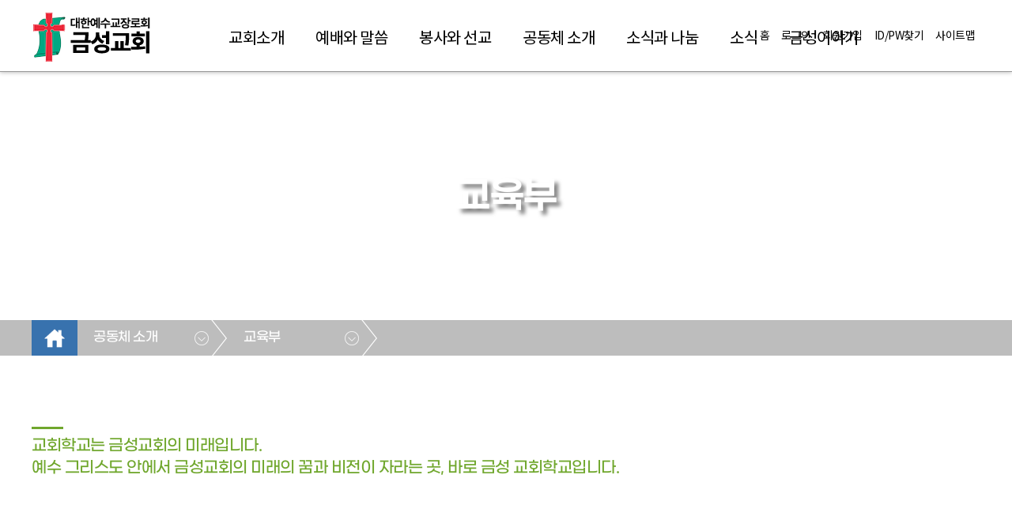

--- FILE ---
content_type: text/html;charset=utf-8
request_url: http://www.kumsung.org/board/view.do?iboardmanagerseq=26
body_size: 18465
content:

<!doctype html>
<html>
<head>
	<!--===================== meta =====================-->
	<meta charset="utf-8">
	<meta name="format-detection" content="telephone=no">
	<meta name="viewport" content="width=device-width, height=device-height, initial-scale=1.0, user-scalable=0, minimum-scale=1.0, maximum-scale=1.0">
	<meta http-equiv="X-UA-Compatible" content="IE=edge"> 
	<link rel="canonical" href="http://www.kumsung.org">
	<meta name="subject" content="금성교회">
	<meta name="title" content="금성교회">
	<meta name="author" content="카야솔루션">
	<meta name="description" content="금성교회, 서울시 강서구 방화동 위치, 교회소개, 예배안내, 설교말씀, 찾아오시는길">
	<meta name="keywords" content="금성교회, 강서구 금성교회, 방화동 금성교회, 서울 금성교회, 서울시 방화동 금성교회">
	<meta name="copyright" content="금성교회">
	<meta property="og:type" content="website">
	<meta property="og:title" content="금성교회">
	<meta property="og:description" content="금성교회, 강서구 금성교회, 방화동 금성교회, 서울 금성교회, 서울시 방화동 금성교회">
	<meta property="og:url" content="http://www.kumsung.org">
	<!--==============================================-->

	<title>금성교회</title>
	<link rel="stylesheet" type="text/css" href="/css/reset.css">
	<link rel="stylesheet" href="https://cdnjs.cloudflare.com/ajax/libs/font-awesome/5.14.0/css/all.min.css" type="text/css">

	<!--[START] board css -->
	<link rel="stylesheet" type="text/css" href="/board/css/board.css?2004101507">
	<link rel="stylesheet" type="text/css" href="/board/css/button.css">
	<link rel="stylesheet" type="text/css" href="/board/css/layout.css">
	<link rel="stylesheet" type="text/css" href="/board/css/layout_responsible.css?2004101507">
	<link rel="stylesheet" type="text/css" href="/css/sitemap.css">
	<!--[END] board css -->

	<script type="text/javascript" src="http://code.jquery.com/jquery-2.1.3.min.js"></script>
	<script type="text/javascript" src="/js/jquery.popup.js"></script>
	<script type="text/javascript" src="/js/jquery.effects.core.js"></script>
	
	<!-- parallax -->
	<script type="text/javascript" src="/library/parallax/jquery.paroller.js"></script>
	<script>
    $(document).ready(function() {
        $(".parallax").paroller();
    });
	</script>
	<!-- parallax -->

	<!-- animate -->
	<link rel="stylesheet" href="/css/aos.css">
	<script src="/js/aos.js"></script>
	<script type="text/javascript">
	$(document).ready(function (){
	AOS.init();
	});
	</script>
	<!-- animate -->

	<!--[if lt IE 9]><script src="http://html5shiv.googlecode.com/svn/trunk/html5.js"></script><![endif]-->
	<!--[if lt IE 9]> <script src="http://ie7-js.googlecode.com/svn/version/2.1(beta4)/IE9.js"></script> <![endif]-->
	<!--[if lt IE 9]> <script src="https://oss.maxcdn.com/libs/respond.js/1.3.0/respond.min.js"></script><![endif]-->
	<!--[if lt IE 9]>
	<script src="http://html5shiv.googlecode.com/svn/trunk/html5.js"></script>
	<script>
	document.createElement('header');
	document.createElement('nav');
	document.createElement('section');
	document.createElement('article');
	document.createElement('aside');
	document.createElement('footer');
	document.createElement('hgroup');
	</script>
	<![endif]--><style type="text/css">
br {
  font-family: "Noto Sans KR";
}

.con_box2 {
  font-size: 20px;
  font-family: "GmarketSansMedium";
  color: #70a72d;
  margin: 30px 0;
}

.con_box2 > p {
  position: relative;
  line-height: 1.4;
}

.con_box2 > p::before {
  position: absolute;
  content: "";
  width: 40px;
  height: 3px;
  background: #70a72d;
  top: -10px;
  left: 0;
}

.con_tit01 {
  position: relative;
  font-size: 25px;
  font-weight: 400;
  margin-bottom: 25px;
  padding-left: 27px;
  color: #222;
  margin-top: 30px;
  margin-bottom: 20px;
  line-height: 145%;
}

.con_tit01::before {
  position: absolute;
  content: "";
  width: 10px;
  height: 10px;
  border: 4px solid #70a72d;
  background: #fff;
  border-radius: 50%;
  top: 10px;
  left: 0;
}

.table_con table {
  width: 100%;
}

.table_con table tbody tr th,
.table_con table tbody tr td {
  text-align: center;
  padding: 20px;
}

.table_con table tbody tr th {
  color: #fff;
  border-top: 3px solid #385b0d;
  background: #c9e487;
  border-right: 1px solid #fff;
}

.table_con table tbody tr th:last-child {
  border-right: 0;
}

.table_con table tbody tr td {
  border-right: 1px solid #c9e487;
  border-bottom: 1px solid #c9e487;
}

.table_con table tbody tr td {
  line-height: 2;
}

.table_con table tbody tr td:first-child {
  background: #faffee;
  font-weight: 500;
  line-height: 1.4;
}

.table_con table tbody tr td:last-child {
  border-right: 0;
}

/*parallax*/
.parallax {
  display: table;
  width: 100%;
  background: url(/image/content/240123_2.jpg) no-repeat center center
    fixed;
  background-size: cover;
  height: 500px;
}
.parallax div {
  display: table-cell;
  vertical-align: middle;
}
.parallax div h5 {
  text-align: center;
  font-family: "행복고흥B";
  font-size: 80px;
  color: #fff;
  margin-bottom: 30px;
  font-weight: normal;
}
.parallax div p {
  text-align: center;
  font-size: 30px;
  color: #fff;
  line-height: 140%;
}

@media screen and (max-width: 1200px) {
  .no_parallax {
    padding-bottom: 50px;
  }
}

@media screen and (max-width: 1024px) {
  .parallax {
    height: 400px;
  }
  .parallax div h5 {
    font-size: 65px;
    margin-bottom: 20px;
  }
  .parallax div p {
    font-size: 25px;
  }
}

@media screen and (max-width: 600px) {
  .table_con table tbody tr th,
  .table_con table tbody tr td {
    padding: 10px;
  }
}

@media screen and (max-width: 500px) {
  .table_con table tbody tr th,
  .table_con table tbody tr td {
    padding: 10px 5px;
    font-size: 16px;
  }

  .table_con table tbody tr td {
    line-height: 1.7;
  }
}

@media screen and (max-width: 450px) {
  .parallax {
    height: 400px;
  }
  .parallax div h5 {
    font-size: 52px;
    margin-bottom: 10px;
  }
  .parallax div p {
    font-size: 20px;
  }
}</style>
</head>
<body>
	<!--header(s)-->
	
	<header>
		<!-- nav -->
		<nav class="nav">
			<div class="inner">
				<h1><a href="/"><img src="/image/logo_w.png" alt="금성교회"></a></h1>
				<!--top_section-->
				<script src="/js/jquery.popup.js?v=201104"></script>
<div class="top_section">
	<ul>
		<li><a href="/">홈</a></li>
		<li><a href="/member/login.jsp">로그인</a></li>
		<li><a href="/member/member_linker.jsp?slinker=/member/compose.do" class="popdown_member">회원가입</a></li>
		<li><a href="/member/member_linker.jsp?slinker=/member/search.jsp" class="popdown_member">ID/PW찾기</a></li>
		<li><a href="/html/sitemap.jsp">사이트맵</a></li>
	</ul>
</div>
				<!--//top_section-->
			   
				<!--gnb-->
				<link rel="stylesheet" type="text/css" href="/css/nav_type_3.css">
<script type="text/javascript" src="/js/jquery.slicknav.js"></script>
<script type="text/javascript" src="/js/gnb_type_3.js"></script>
<script>
$(document).ready(function(){

});
</script>
<ul class="nav-list"id="gnb">
	<li class="in_menu28">
			<a href="#" onclick="child_link(28);">
						교회소개</a>
		<ul><li class="in_menu2">
				<a href="/board/list.do?iboardmanagerseq=2">
					비전</a>
				</li><li class="in_menu3">
			<a href="/board/list.do?iboardmanagerseq=3">
				교회역사</a>
		</li><li class="in_menu15">
			<a href="/board/list.do?iboardmanagerseq=15">
				섬기는 사람들</a>
		</li><li class="in_menu16">
			<a href="/board/list.do?iboardmanagerseq=16">
				찾아오시는길</a>
		</li></ul><li class="in_menu29">
				<a href="#" onclick="child_link(29);">
							예배와 말씀</a>
				<ul><li class="in_menu6">
				<a href="/board/list.do?iboardmanagerseq=6">
					예배안내</a>
				</li><li class="in_menu7">
			<a href="/board/list.do?iboardmanagerseq=7">
				금주의 말씀</a>
		</li></ul><li class="in_menu30">
				<a href="#" onclick="child_link(30);">
							봉사와 선교</a>
				<ul><li class="in_menu19">
				<a href="/board/list.do?iboardmanagerseq=19">
					국내선교</a>
				</li><li class="in_menu18">
			<a href="/board/list.do?iboardmanagerseq=18">
				해외선교</a>
		</li></ul><li class="in_menu31">
				<a href="#" onclick="child_link(31);">
							공동체 소개</a>
				<ul><li class="in_menu26">
				<a href="/board/list.do?iboardmanagerseq=26">
					교육부</a>
				</li><li class="in_menu27">
			<a href="/board/list.do?iboardmanagerseq=27">
				성경학원</a>
		</li></ul><li class="in_menu32">
				<a href="#" onclick="child_link(32);">
							소식과 나눔</a>
				<li class="in_menu14">
				<a href="/board/list.do?iboardmanagerseq=14">
					소식</a>
				</li><li class="in_menu34">
			<a href="/board/list.do?iboardmanagerseq=34">
				금성이야기</a>
		</li>
<script>
var isMobile = false;
var browser = navigator.userAgent.toLowerCase();
//[Start]userAgent 정보로 모바일 여부를 판단
users_browser = (browser.indexOf('iphone')!=-1 || browser.indexOf('ipod')!=-1 || browser.indexOf('ipad')!=-1 || (browser.indexOf('macintosh')!=-1 && navigator.maxTouchPoints > 1) /*아이패드 사파리*/);
if (users_browser) {
	isMobile = true;
}
users_browser = (browser.indexOf('android')!=-1 || browser.indexOf('tablet')!=-1);
if (users_browser) {
	isMobile = true;
}
//[End]userAgent 정보로 모바일 여부를 판단
//[Start]userAgent 정보가 잘못되어 있는 것도 있다.이를 보정하고자 창 사이즈도 1024 이하이면 모바일이라고 여긴다.
if($(window).width()<=1024){
	isMobile = true;
}else{
	isMobile = false;
}
//[End]userAgent 정보가 잘못되어 있는 것도 있다.이를 보정하고자 창 사이즈도 1024 이하이면 모바일이라고 여긴다.

function child_link(idx){
	var obj = $('.in_menu'+idx).find('ul');
	var count = 0;
	
	if(isMobile == true){
		return false;
	}else{
		while(true){
			if(obj.find('li').first().length>0){
				if(obj.find('li').first().find('a').attr('href') == "#"){
					obj = obj.find('li').first().find('ul');
				}else{
					window.location.href=obj.find('li').first().find('a').attr('href');
					break;
				}
			}else{
				break;
			}
			count += 1;

			//보험으로 무한루프방지
			if(count>500){
				break;
			}
		}
	}
}
</script>

				<!--//gnb-->
			</div>
			<div id="smenu_bar"></div>
		</nav>
		<!-- //nav -->
		
		<!-- mobile_menu -->
		<div id="mobile_menu"><h1><a href="/"><img src="/image/logo_w_s.png" alt="금성교회"></a></h1></div>
		<!-- //mobile_menu -->
	</header><!--header(e)-->

	<!--visual(s)-->
	<div id="sub_visual" class="parallax" style="background:url(/uploadfolder/tb_board/20240123140131745.jpg) no-repeat top center;background-size:cover;" data-paroller-factor="0.5">
		<div class="inner">
		    <h2>교육부</h2>
			<p></p>
		</div>
	</div>
	<!--//visual(s)-->

	<!--container(s)-->
	<div id="container">
		<div class="middle_inner">
			<div class="top_menu_content sub_inner">
			<link rel="stylesheet" type="text/css" href="/board/css/loca_menu.css">
<div class="loca_menu">
	<ul class="menu_depth1">
		<!--홈버튼-->
		<li><a href="/" class="home">홈</a></li>
		<li>
			<a href="javascript:void(0);" id="lv_1"></a>
			<ul class="menu_depth2">
			
			<li>
					<a href="javascript:child_link(28)">
							교회소개</a></li>
			<li>
					<a href="javascript:child_link(29)">
							예배와 말씀</a></li>
			<li>
					<a href="javascript:child_link(30)">
							봉사와 선교</a></li>
			<li>
					<a href="javascript:child_link(31)">
							공동체 소개</a></li>
			<li>
					<a href="javascript:child_link(32)">
							소식과 나눔</a></li>
			</ul>
		</li>
		<li>
			<a href="javascript:void(0);" id="lv_2"></a>
			<ul class="menu_depth2">
			
			<li>
					<a href="/board/list.do?iboardmanagerseq=26">
					교육부</a></li>
			<li>
					<a href="/board/list.do?iboardmanagerseq=27">
					성경학원</a></li>
			</ul>
		</li>
		<script>
		var arrNumber = new Array();
		
		$("#lv_"+1).text('공동체 소개');
				
		$("#lv_"+2).text('교육부');
				</script>
	<ul>
</div>
<script>
	function child_link(idx){
		var obj = $('.in_menu'+idx).find('ul');
		var count = 0;
		while(true){
			if(obj.find('li').first().length>0){
				if(obj.find('li').first().find('a').attr('href') == "#"){
					obj = obj.find('li').first().find('ul');
				}else{
					window.location.href=obj.find('li').first().find('a').attr('href');
					break;
				}
			}else{
				break;
			}
			count += 1;

			//보험으로 무한루프방지
			if(count>500){
				break;
			}
		}
	}

	function next_link(obj){
		window.location.href=$(obj).parent().next().children().attr("href");
	}

	$(function(){
		$(".loca_menu .menu_depth1 > li").mouseenter(function(){
			$(this).children(".menu_depth2").stop().slideDown();
			
		});
		$(".loca_menu .menu_depth1 > li").mouseleave(function(){
			$(this).children(".menu_depth2").stop().slideUp(); 
		});

		var windowWidth = $(window).width();
		if(windowWidth <= 800) {
			//창 가로 크기가 800 이하일 경우(태블릿, 모바일)
			$(".loca_menu .menu_depth1 > li").last().css("display", "block"); //마지막 뎁스 메뉴를 활성화
		}
	});
</script></div>
		</div>
		<div class="inner_container sub_inner_container">
			<!--contentWrap-->
			<div class="contentWrap">
				<!--inner_content-->
				<div class="inner_content">
					<div class="table_con mb_40 sub_inner">

    <div class="con_box2">
       <p> 교회학교는 금성교회의 미래입니다.<br>
            예수 그리스도 안에서 금성교회의 미래의 꿈과 비전이 자라는 곳, 바로 금성 교회학교입니다.
        </p>
    </div>

    <table class="aos_obj mb_30" data-aos="fade-up" data-aos-duration="2000">
        <!-- <colgroup>
        <col width="15%"><col width="10%"><col width="15%"><col width="60%">
        </colgroup> -->
        <tbody>
            <tr>
                <th>부서</th>
                <th>장소</th>
                <th>시간</th>
            </tr>
            <tr>
                <td>영아부<br>
                    (1-4세)
                </td>
                <td>본당3층 유아실</td>
                <td>주일 2,3부 예배시</td>
            </tr>
            <tr>
                <td>유치부<br>
                    (5-7세)
                </td>
                <td>유치부실</td>
                <td>주일 11시</td>
            </tr>
            <tr>
                <td>유년부<br>
                    (초1-3)
                </td>
                <td>제5교육관(2층)</td>
                <td>주일 11시</td>
            </tr>
            <tr>
                <td>소년부<br>
                    (초4-6)
                </td>
                <td>제5교육관(2층)</td>
                <td>주일 11시</td>
            </tr>
            <tr>
                <td>청소년부</td>
                <td>제5교육관(3층)</td>
                <td>주일 11시</td>
            </tr>
            <tr>
                <td>청년부</td>
                <td>제5교육관</td>
                <td>주일 오후 1시 30분</td>
            </tr>
        </tbody>
    </table>
</div>

<div class="parallax">
    <div>
        <h5 class="aos_obj" data-aos-duration="1000" data-aos="fade-down">미래의 꿈과 비전이 자라는곳</h5>
        <p class="aos_obj" data-aos-duration="1000" data-aos="fade-up">금성교회의 교육부입니다</p>
    </div>
</div></div>
				<!--//inner_content-->
			</div>
			<!--//contentWrap-->
		</div>
	</div>
	<!--//container(s)-->

	<!--footer(s)-->
	<footer>
		<div class="sub_inner">
			<!-- <p><img src="/image/footer_logo_w.png" alt="logo"></p> -->
				<p>07616 서울 강서구 방화동로10길 5-3 | Tel. 02-2661-1004 | Fax. 02-2662-0206 | E-MAIL : kspc1004@gmail.com
				<br>온라인 헌금계좌 : 기업은행 052-098429-01-031 대한예수교장로회 금성교회  
				<br>Copyright © 2021 KUMSUNG All right reserved. <a href="http://www.caya.kr/" target="_blank">본 홈페이지는 카야솔루션에서 구축하였습니다.</a></p>
		</div>
	</footer><!--//footer(s)-->
</body>
<script language="javascript" type="text/javascript">
$(document).ready(function (){
	var anchorOffset = $( ".anchor_wrap" );
	//해시값이 있다면 해당 위치로 조정해서 이동.
	var hash_t = location.hash;
	if(!(hash_t == "" || hash_t == null)){
		setTimeout(() => $("html,body").animate({scrollTop:$(hash_t).offset().top - 166}, 100),500);
	}
	
	//anchor_nav
	$(".nav-list a[href*=#]").on("click", function(event){
		event.preventDefault();
		var obj_off = $(this.hash);
		$("html,body").animate({scrollTop:obj_off.offset().top - 166}, 500, function() {
			// Animation complete.
			//fix메뉴가 있기 때문에 처리핼 요소를 추가한다.
			if(anchorOffset.hasClass("anchor_fix")){
				$("html,body").animate({scrollTop:obj_off.offset().top - 166}, 100);
			}
		});
	});

	$(".loca_menu a[href*=#]").on("click", function(event){
		event.preventDefault();
		var obj_off = $(this.hash);
		$("html,body").animate({scrollTop:obj_off.offset().top - 166}, function() {
			// Animation complete.
			//fix메뉴가 있기 때문에 처리핼 요소를 추가한다.
			if(anchorOffset.hasClass("anchor_fix")){
				$("html,body").animate({scrollTop:obj_off.offset().top - 166}, 100);
			}
		});
	});
});

var vh = window.innerHeight * 0.01;
$(function(){
	$(document).attr("title", $(document).attr("title")+' | 교육부'); 
	document.documentElement.style.setProperty("--vh", vh+'px');
});

window.addEventListener('resize', () => {
	document.documentElement.style.setProperty("--vh", vh+'px');
});

window.addEventListener('touchend', () => {
	document.documentElement.style.setProperty("--vh", vh+'px');
});
</script>
</html>

--- FILE ---
content_type: text/css
request_url: http://www.kumsung.org/css/reset.css
body_size: 10606
content:
@charset "utf-8";
@import url('/css/main.css');
@import url('/css/sub.css');
@import url('/css/responsible.css');
/*@import url('/css/content_responsible.css');*/
/* @import url('bbs.css'); */

@import url('https://fonts.googleapis.com/css2?family=Noto+Sans+KR:wght@100;300;400;500;700;900&display=swap');
@import url('https://fonts.googleapis.com/css?family=Titillium+Web:200,200i,300,300i,400,400i,600,600i,700,700i,900&display=swap&subset=latin-ext');
@import url('https://fonts.googleapis.com/css2?family=Nanum+Myeongjo:wght@400;700;800&display=swap');
@font-face { font-family: 'GmarketSansLight'; src: url('https://cdn.jsdelivr.net/gh/projectnoonnu/noonfonts_2001@1.1/GmarketSansLight.woff') format('woff'); font-weight: normal; font-style: normal; }
@font-face { font-family: 'GmarketSansMedium'; src: url('https://cdn.jsdelivr.net/gh/projectnoonnu/noonfonts_2001@1.1/GmarketSansMedium.woff') format('woff'); font-weight: normal; font-style: normal; }
@font-face { font-family: 'GmarketSansBold'; src: url('https://cdn.jsdelivr.net/gh/projectnoonnu/noonfonts_2001@1.1/GmarketSansBold.woff') format('woff'); font-weight: normal; font-style: normal; }
@font-face { font-family: '행복고흥B'; src: url('https://cdn.jsdelivr.net/gh/projectnoonnu/noonfonts_twelve@1.0/행복고흥B.woff') format('woff'); font-weight: normal; font-style: normal;}
@font-face { font-family: '행복고흥L'; src: url('https://cdn.jsdelivr.net/gh/projectnoonnu/noonfonts_twelve@1.0/행복고흥L.woff') format('woff'); font-weight: normal; font-style: normal;}

html,body{word-break:keep-all; font-size:18px; color:#555; font-weight:400; letter-spacing: -0.5px; line-height: 160%;}
input,button,img{vertical-align:middle;}
html, body, div, span, object, iframe, 
h1, h2, h3, h4, h5, h6, p, blockquote, pre,
abbr, address, cite, code,
del, dfn, em, img, ins, kbd, q, samp,
small, strong, sub, sup, var,
b, i, a,
dl, dt, dd, ol, ul, li,
fieldset, form, label, legend,
table, caption, tbody, tfoot, thead, tr, th, td,
article, aside, canvas, details, figcaption, figure, 
footer, header, hgroup, menu, nav, section, summary,
time, mark, audio, video {margin:0; padding:0; outline:0; text-decoration:none;}
body {min-width:320px; line-height:1;}
article,aside,details,figcaption,figure,
footer,header,hgroup,menu,nav,section {display:block;}
nav ul {list-style:none;}
blockquote, q {quotes:none;}
blockquote:before, blockquote:after,
q:before, q:after {content:'';content:none;}
table {border-collapse:collapse;border-spacing:0;}
body, input, textarea, select, button, table {font-family:'Noto Sans KR', '맑은 고딕', 'Malgun Gothic', sans-serif,'Malgun Gothic','Nanum Barun Gothic','Roboto',Dotum,'돋움',Gulim,Helvetica,sans-serif;-webkit-text-size-adjust:none;}
ul, ol {list-style-type:none;}
input, select {vertical-align:middle;}
a {text-decoration:none; color:#454545}
.hidden {display:none;}
article, aside, details, figcaption, figure, footer, header, hgroup, menu, nav, section {display:block;}
hr{display:none}

table {border-spacing: 0;}
fieldset,img, button {border: 0;}
address,caption,cite,code,dfn,em,strong,th,var {font-weight: normal;font-style: normal;}
q:before,q:after{content:'';}
abbr,acronym {border: 0;}


/* 폼공통 */
input{vertical-align:middle;}
textarea:focus {outline: none;}
button:focus {outline: none;}
input:focus {outline: none;}
select:focus {outline: none;}

input[type="text"] {width:100%; border:1px solid #dcdcdc; height:45px; padding:0 10px; color:#5a5858; font-weight:300; border-box;-o-box-sizing:border-box;-ms-box-sizing:border-box;box-sizing:border-box;}
input[type="text"]::-webkit-input-placeholder {color:#7e7c7c;}
input[type="text"]:-input-placeholder {color:#7e7c7c;}
input[type="text"]:-ms-input-placeholder {color:#7e7c7c;}
input[type="text"]::-moz-input-placeholder {color:#7e7c7c;}

input[type="password"] {width:100%; border:1px solid #dcdcdc; height:45px; padding:0 10px; color:#5a5858; font-weight:300; border-box;-o-box-sizing:border-box;-ms-box-sizing:border-box;box-sizing:border-box;}
input[type="password"]::-webkit-input-placeholder {color:#7e7c7c;}
input[type="password"]:-input-placeholder {color:#7e7c7c;}
input[type="password"]:-ms-input-placeholder {color:#7e7c7c;}
input[type="password"]::-moz-input-placeholder {color:#7e7c7c;}

textarea {width:100%; border:1px solid #ddd; border-box;-o-box-sizing:border-box;-ms-box-sizing:border-box;box-sizing:border-box; padding:10px;}
textarea::-webkit-input-placeholder {color:#7e7c7c;}
textarea:-input-placeholder {color:#7e7c7c;}
textarea:-ms-input-placeholder {color:#7e7c7c;}
textarea::-moz-input-placeholder {color:#7e7c7c;}

/* select {width:100%; height:45px; padding:0 10px; color:#555; font-weight:300;
-webkit-box-sizing:border-box;-moz-box-sizing:border-box;-o-box-sizing:border-box;-ms-box-sizing:border-box;box-sizing:border-box; background:#fff url('/image/sub/arrow.jpg') no-repeat 100% 50%; border:1px solid #ddd; -webkit-appearance:none;-moz-appearance:none;-o-appearance:none;appearance:none;} */
select::-ms-expand{display: none;}

/* no style */
.none {display:none !important;}
.mar_no {margin:0 !important;}
.padd_no {padding:0 !important;}
.bold_no {font-weight:normal !important;}
.bg_no {background:none !important;}
.line_no {border:none !important;}
.line_no_top {border-top:none !important;}
.line_no_left {border-left:none !important;}
.line_no_right {border-right:none !important;}
.line_no_bottom {border-bottom:none !important;}

/*input*/
.form_w0 {width:* !important;}
.form_w5 {width:5% !important;}
.form_w10 {width:10% !important;}
.form_w15 {width:15% !important;}
.form_w20 {width:20% !important;}
.form_w25 {width:25% !important;}
.form_w30 {width:30% !important;}
.form_w35 {width:35% !important;}
.form_w40 {width:40% !important;}
.form_w45 {width:45% !important;}
.form_w50 {width:50% !important;}
.form_w55 {width:55% !important;}
.form_w60 {width:60% !important;}
.form_w65 {width:65% !important;}
.form_w70 {width:70% !important;}
.form_w75 {width:75% !important;}
.form_w80 {width:80% !important;}
.form_w85 {width:85% !important;}
.form_w90 {width:90% !important;}
.form_w95 {width:95% !important;}
.form_w100 {width:100% !important;}

/* align */
.align_c{text-align:center !important;}
.align_l{text-align:left !important;}
.align_r{text-align:right !important;}

/* float */
.float_l{float:left !important;}
.float_r{float:right !important;}
.float_clear{clear:both !important;}

/* margin */
.mt_0 {margin-top:0px !important;}
.mt_5 {margin-top:5px !important;}
.mt_10 {margin-top:10px !important;}
.mt_15 {margin-top:15px !important;}
.mt_20 {margin-top:20px !important;}
.mt_25 {margin-top:25px !important;}
.mt_30 {margin-top:30px !important;}
.mt_35 {margin-top:35px !important;}
.mt_40 {margin-top:40px !important;}
.mt_45 {margin-top:45px !important;}
.mt_50 {margin-top:50px !important;}
.mt_55 {margin-top:55px !important;}
.mt_60 {margin-top:60px !important;}
.mt_65 {margin-top:65px !important;}
.mt_70 {margin-top:70px !important;}
.mt_75 {margin-top:75px !important;}
.mt_80 {margin-top:80px !important;}
.mt_85 {margin-top:85px !important;}
.mt_90 {margin-top:90px !important;}
.mt_95 {margin-top:95px !important;}
.mr_0 {margin-right:0px !important;}
.mr_5 {margin-right:5px !important;}
.mr_10 {margin-right:10px !important;}
.mr_15 {margin-right:15px !important;}
.mr_20 {margin-right:20px !important;}
.mr_25 {margin-right:25px !important;}
.mr_30 {margin-right:30px !important;}
.mr_35 {margin-right:35px !important;}
.mr_40 {margin-right:40px !important;}
.mr_45 {margin-right:45px !important;}
.mr_50 {margin-right:50px !important;}
.mr_55 {margin-right:55px !important;}
.mr_60 {margin-right:60px !important;}
.mb_0 {margin-bottom:0px !important;}
.mb_5 {margin-bottom:5px !important;}
.mb_10 {margin-bottom:10px !important;}
.mb_15 {margin-bottom:15px !important;}
.mb_20 {margin-bottom:20px !important;}
.mb_25 {margin-bottom:25px !important;}
.mb_30 {margin-bottom:30px !important;}
.mb_35 {margin-bottom:35px !important;}
.mb_40 {margin-bottom:40px !important;}
.mb_45 {margin-bottom:45px !important;}
.mb_50 {margin-bottom:50px !important;}
.mb_55 {margin-bottom:55px !important;}
.mb_60 {margin-bottom:60px !important;}
.ml_0 {margin-left:0px !important;}
.ml_5 {margin-left:5px !important;}
.ml_10 {margin-left:10px !important;}
.ml_15 {margin-left:15px !important;}
.ml_20 {margin-left:20px !important;}
.ml_25 {margin-left:25px !important;}
.ml_30 {margin-left:30px !important;}
.ml_35 {margin-left:35px !important;}
.ml_40 {margin-left:40px !important;}
.ml_45 {margin-left:45px !important;}
.ml_50 {margin-left:50px !important;}
.ml_55 {margin-left:55px !important;}
.ml_60 {margin-left:60px !important;}

/* padding */
.pt_0 {padding-top:0px !important;}
.pt_5 {padding-top:5px !important;}
.pt_10 {padding-top:10px !important;}
.pt_15 {padding-top:15px !important;}
.pt_20 {padding-top:20px !important;}
.pt_25 {padding-top:25px !important;}
.pt_30 {padding-top:30px !important;}
.pt_35 {padding-top:35px !important;}
.pt_40 {padding-top:40px !important;}
.pt_45 {padding-top:45px !important;}
.pt_50 {padding-top:50px !important;}
.pt_55 {padding-top:55px !important;}
.pt_60 {padding-top:60px !important;}
.pr_0 {padding-right:0px !important;}
.pr_5 {padding-right:5px !important;}
.pr_10 {padding-right:10px !important;}
.pr_15 {padding-right:15px !important;}
.pr_20 {padding-right:20px !important;}
.pr_25 {padding-right:25px !important;}
.pr_30 {padding-right:30px !important;}
.pr_35 {padding-right:35px !important;}
.pr_40 {padding-right:40px !important;}
.pr_45 {padding-right:45px !important;}
.pr_50 {padding-right:50px !important;}
.pr_55 {padding-right:55px !important;}
.pr_60 {padding-right:60px !important;}
.pb_0 {padding-bottom:0px !important;}
.pb_5 {padding-bottom:5px !important;}
.pb_10 {padding-bottom:10px !important;}
.pb_15 {padding-bottom:15px !important;}
.pb_20 {padding-bottom:20px !important;}
.pb_25 {padding-bottom:25px !important;}
.pb_30 {padding-bottom:30px !important;}
.pb_35 {padding-bottom:35px !important;}
.pb_40 {padding-bottom:40px !important;}
.pb_45 {padding-bottom:45px !important;}
.pb_50 {padding-bottom:50px !important;}
.pb_55 {padding-bottom:55px !important;}
.pb_60 {padding-bottom:60px !important;}
.pl_0 {padding-left:0px !important;}
.pl_5 {padding-left:5px !important;}


/* body contents area */
.inner_content {min-height:500px;}

--- FILE ---
content_type: text/css
request_url: http://www.kumsung.org/board/css/board.css?2004101507
body_size: 43529
content:
/*@import url('/css/nav.css');*/
/*======================= 게시판 리스트 목록 =======================*/
    #list_content{}
    .list_top_section{font-size:0.813em;width:100%;display:table;margin-bottom:15px;}
    .list_top_section ul{overflow:hidden;}
    .list_top_section ul li{float:left;display:table;}
    ul.list_bar{
        padding:13px 0;
        border-top:2px solid #737373;
        border-bottom:1px solid #cbcbcb;
        background-image: -webkit-gradient(
        linear,
        left top,
        left bottom,
        color-stop(0.09, #FCFCFC),
        color-stop(0.91, #F2F2F2)
        );
        background-image: -o-linear-gradient(bottom, #FCFCFC 9%, #F2F2F2 91%);
        background-image: -moz-linear-gradient(bottom, #FCFCFC 9%, #F2F2F2 91%);
        background-image: -webkit-linear-gradient(bottom, #FCFCFC 9%, #F2F2F2 91%);
        background-image: -ms-linear-gradient(bottom, #FCFCFC 9%, #F2F2F2 91%);
        background-image: linear-gradient(to bottom, #FCFCFC 9%, #F2F2F2 91%);
        /*background:#f0f0f0;*/
    }

    ul.list_bar li{text-align:center;font-weight:bold;}
    ul.list_type_list{border-bottom:1px solid #ccc;display:block;}
    ul.list_type_list:hover{background:#fafafa;}
    ul.list_type_list li{display:table;text-align:center;min-height:28px;line-height:30px; padding:8px 0;}
    ul.list_type_list li img{vertical-align:middle;}
    ul.list_type_list li.cisno{width:10%;}/*번호*/
    ul.list_type_list li.cisstitle{text-align:left;width:50%;}/*제목*/
    ul.list_type_list li.cisdwritedate{width:20%;}/*등록일*/
    ul.list_type_list li.cisworshipdate{width:20%;}/*설교일*/
    ul.list_type_list li.cissname{width:10%;}/*작성자*/
    ul.list_type_list li.cisihit{width:10%;}/*조회*/

    ul.list_type_list li a{display:inline;padding:5px 4px 5px 4px;}
    ul.list_type_list li a:hover{
        color:#2e99e4;
        transition:background 0.3s, color 1s;
        -moz-transition:background 0.3s, color 1s;
        -webkit-transition:background 0.3s, color 1s;
        -o-transition:background 0.3s, color 1s;
    }
    .list_top_section ul li.cisno{width:10%;}/*번호*/
    .list_top_section ul li.cisstitle{width:50%;}/*제목*/
    .list_top_section ul li.cisdwritedate{width:20%;}/*등록일*/
    .list_top_section ul li.cisworshipdate{width:20%;}/*설교일*/
    .list_top_section ul li.cissname{width:10%;}/*작성자*/
    .list_top_section ul li.cisihit{width:10%;}/*조회*/

    /* 공지사항 디자인*/
    ul.notice_gongji{background:#dfe6ea;}
    ul.notice_gongji:hover{background:#dfe6ea}
    ul.notice_gongji li,ul.notice_gongji li a{font-weight:bold;color:#000;}

    span.category{display:block; float:left;margin-right:6px;color:#969696;}
    span.chu {color: #fe8b58; font-size: 11px; display: inline-block; font-weight: bold;}
    span.chu img {vertical-align:middle;}

/*======================= 설교게시판(프리미엄) =======================*/

    /*2020.04.10 주석 설교게시판(프리미엄) 상단영역 수정전  */
    /*.worship_box{height:230px;background:url(/image/img_worship_box_back.jpg) no-repeat top right;background-color:#f6f6f6;border:1px solid #c5c5c5;
    border-top:3px solid #9a9a9a;margin-bottom:20px;}
    .worship_box_in{margin:45px 0 0 35px;}
    .title_worship{float:left;overflow:hidden;width:60%;margin-left:24px;}
    .title_worship li h1{font-size:24px;line-height:26px;margin-bottom:12px;}
    .title_worship{font-size:14px;line-height:20px;}
    p.img_movie_box{float:left;}
    .btn_worship li{float:left;width:200px;}*/

    /*2020.04.10 설교게시판(프리미엄) 상단영역 수정*/

    /*.worship_box{position:relative; margin-bottom:30px;}
    .worship_box .worship_box_in{padding:30px; height:100%; box-sizing:border-box; }

    .worship_box .img_movie_box{position:absolute; width:240px; height:180px; overflow:hidden; }
    .worship_box .img_movie_box img{position:absolute; left:50%; width:auto; min-width: 100%; height:100%; max-width:none;
      -webkit-transform: translate(-50%,0); -ms-transform: translate(-50%,0); transform: translate(-50%,0);
    }

    .worship_box .title_worship{padding-left:280px; padding-top:10px; }
    .worship_box .title_worship h1{margin:0 0 20px 0; text-overflow:ellipsis; -o-text-overflow: ellipsis; overflow:hidden; white-space:nowrap; font-size:32px; line-height:1; font-weight: 400;}
    .worship_box .title_worship li{margin-bottom:3px; font-size:16px; line-height:140%;}
	.worship_box .title_worship li:nth-child(2) {color: #286cbc; font-size: 20px; margin-bottom: 20px;}

    .worship_box  .btn_worship{float:none; padding-left:280px; margin:20px 0 0 0; overflow:hidden;}
    .worship_box  .btn_worship li{float:left; margin:0 10px 10px 0; }*/
	
	/*2020.11.11 설교게시판(프리미엄) 수정*/
	.worship_box {width:100%;}
	.worship_box_in {max-width: 1200px; height: 300px; /*높이값만수정*/ position: relative; margin: 0 auto; overflow: hidden; margin-bottom: 40px;
    box-sizing: border-box;
    -webkit-box-sizing: border-box;
    -moz-box-sizing: border-box;
    -o-box-sizing: border-box;
	}
	.worship_box .img_movie_box {float: left; width: 45%; height: 100%;  position:relative; }
	.worship_box .img_movie_box a > img {width:100%;
	-webkit-transform: matrix(1, 0, 0, 1, 0, 0);
    -ms-transform: matrix(1, 0, 0, 1, 0, 0);
    transform: matrix(1, 0, 0, 1, 0, 0);
    -webkit-transition: all .5s ease-in-out;
    -moz-transition: all .5s ease-in-out;
    -ms-transition: all .5s ease-in-out;
    -o-transition: all .5s ease-in-out;
    transition: all .5s ease-in-out;
	}
	.worship_box .img_movie_box:hover a > img {
	-webkit-transform: matrix(1.025, 0, 0, 1.025, 0, -2.5);
    -ms-transform: matrix(1.025, 0, 0, 1.025, 0, -2.5);
    transform: matrix(1.025, 0, 0, 1.025, 0, -2.5);
	}
	.worship_box .img_movie_box a > span { display:inline-block; z-index:5; position:absolute; right:20px; bottom:20px; width:65px; height:65px; background: rgba(255,255,255,0.15); border-radius:50%; transition:all 0.3s; }
	.worship_box .img_movie_box:hover a > span {background: rgba(135,171,255,0.6);}
	.worship_box .img_movie_box a > span img {position:relative; top:16px; left:24px;}
	
	.worship_box .ul_wrap {
	float: left; width: 55%; height:100%; padding-left: 30px; position:relative; overflow:hidden;
	box-sizing: border-box;
    -webkit-box-sizing: border-box;
    -moz-box-sizing: border-box;
    -o-box-sizing: border-box;
	}
	.worship_box .ul_wrap .title_worship {}
	.worship_box .ul_wrap .title_worship li {line-height:140%; font-size:16px; margin-bottom:3px;}
	.worship_box .ul_wrap .title_worship li h1 {margin:0 0 20px 0; text-overflow:ellipsis; -o-text-overflow: ellipsis; overflow:hidden; white-space:nowrap; font-size:32px; font-weight: 400; line-height:1;}
	.worship_box .ul_wrap .title_worship li:nth-child(2) {color: #286cbc; font-size: 20px; margin-bottom: 20px; font-weight: 400;}

	.worship_box .ul_wrap .btn_worship {width:100%; margin:0; padding-left:30px; position:absolute; right:0; bottom:0;
	box-sizing: border-box;
	-webkit-box-sizing: border-box;
	-moz-box-sizing: border-box;
	-o-box-sizing: border-box;
	}
	.worship_box .ul_wrap .btn_worship li {float:left; }

	.worship_box .ul_wrap .btn_worship li.btn1,  
	.worship_box .ul_wrap .btn_worship li.btn4 {width:22%; margin-right:1%;}

	.worship_box .ul_wrap .btn_worship li.btn2,
	.worship_box .ul_wrap .btn_worship li.btn3,
	.worship_box .ul_wrap .btn_worship li.btn5, 
	.worship_box .ul_wrap .btn_worship li.btn6,
	.worship_box .ul_wrap .btn_worship li.btn7 {width:10%; margin-right:1%;}

	.worship_box .ul_wrap .btn_worship li.btn7 {margin-right:0;}

	.worship_box .ul_wrap .btn_worship .sns {padding: 1px;}
	.worship_box .ul_wrap .btn_worship .sns:hover {box-shadow:none;}

	.worship_box .worship_sscripture2 {clear:both; width: 100%; height:200px; border: 3px solid #ddd; margin: 0 0 40px; padding:20px; overflow:auto;
	box-sizing: border-box;
	-webkit-box-sizing: border-box;
	-moz-box-sizing: border-box;
	-o-box-sizing: border-box;
	}

	#worship_modal {display:none; position:fixed; top:0; left:0; bottom:0; right:0; z-index:999999999; overflow:hidden;}
	#worship_modal .modal_content {width:800px; height:450px; position:fixed; top:15%; left:50%; margin-left:-400px; z-index:9999999999;}
	#worship_modal .modal_content .mod_tit {color: #fff; text-overflow: ellipsis; -o-text-overflow: ellipsis; overflow: hidden; white-space: nowrap; font-size: 28px; font-weight: 300; line-height: 1; margin-bottom:40px;}
	#worship_modal .modal_content .mod_subtit {height:40px;}
	#worship_modal .modal_content .mod_subtit p {font-size:18px; color:#fff;}
	#worship_modal .modal_content .mod_subtit span {margin-left:10px; font-size:14px; text-align:right; clear:both; color:#aaa; position:absolute; top:70px; right:0;}
	#worship_modal .modal_content .mod_subtit span i {font-style:normal;}
	#worship_modal .modal_content .mod_video {position:relative; padding-bottom:56.25%; height:0; overflow: hidden; width:100%; margin:0 auto;}
	#worship_modal .modal_content .mod_video iframe, 
	#worship_modal .modal_content .mod_video object, 
	#worship_modal .modal_content .mod_video embed {position: absolute; top: 0; left: 0; width:100%; height: 100%;}

	#worship_modal .modal_close {position:fixed; top:120px; right:70px; opacity:5; cursor:pointer; z-index:9999999999; transition:all 0.3s;}
	#worship_modal .modal_close:hover {transform:rotate(360deg);}
	#worship_modal .modal_bg {width:100%; height:100%; background: rgba(0,0,0,0.85); position: fixed; top: 0; left: 0; bottom: 0; right: 0;}
	
	/*worship_box*/
	@media screen and (max-width: 1024px) {
		.worship_box .ul_wrap .btn_worship li.btn1, 
		.worship_box .ul_wrap .btn_worship li.btn2, 
		.worship_box .ul_wrap .btn_worship li.btn3,
		.worship_box .ul_wrap .btn_worship li.btn4, 
		.worship_box .ul_wrap .btn_worship li.btn5, 
		.worship_box .ul_wrap .btn_worship li.btn6,
		.worship_box .ul_wrap .btn_worship li.btn7 {width: 13.4%; margin-right: 1%;}
		.worship_box .ul_wrap .btn_worship li.btn7 {margin-right:0;}
	}
	@media screen and (max-width: 800px) {
		.worship_box .ul_wrap .title_worship li h1 {font-size:30px;}
		.worship_box .ul_wrap .title_worship li {font-size:15px;}
		.worship_box .ul_wrap .title_worship li.btn2 {font-size:18px;}
	}
	@media screen and (max-width: 600px) {
		.worship_box_in {height:auto;}
		.worship_box .img_movie_box {width:100%; height:280px; /*높이값만수정*/}
		.worship_box .ul_wrap {width:100%; height:230px; margin-top: 40px; padding-left:20px;}
		.worship_box .ul_wrap .btn_worship {padding-left:0;}
	}
	@media screen and (max-width: 500px) {
		.worship_box .ul_wrap {height:260px; /*높이값만수정*/}
		
		.worship_box .ul_wrap .btn_worship li.btn1, 
		.worship_box .ul_wrap .btn_worship li.btn4 {width:32.6%; margin-top:1%;}
		.worship_box .ul_wrap .btn_worship li.btn2,
		.worship_box .ul_wrap .btn_worship li.btn3 {width:15.8%; margin-top:1%;}
		.worship_box .ul_wrap .btn_worship li.btn5, 
		.worship_box .ul_wrap .btn_worship li.btn6,
		.worship_box .ul_wrap .btn_worship li.btn7 {width:32.6%; margin-top:1%;}
		.worship_box .ul_wrap .btn_worship li.btn4,
		.worship_box .ul_wrap .btn_worship li.btn7 {margin-right:0;}
	}
	@media screen and (max-width: 414px) {
		.worship_box .img_movie_box {height:220px; /*높이값만수정*/}
		.worship_box .ul_wrap {padding-left:10px;}
	}
	@media screen and (max-width:360px){ /*mobile - galaxy*/	
		.worship_box .img_movie_box {height:200px; /*높이값만수정*/}
	}
	
	/*worship_modal*/
	@media screen and (max-width: 1024px) {
		#worship_modal .modal_content {width:90%; height:auto; top:20%; right:5%; left:5%; margin:auto;}
		#worship_modal .modal_close {right:5%;}
	}
	@media screen and (max-width: 600px) {
		#worship_modal .modal_content {top:25%;}
		#worship_modal .modal_content .mod_tit {font-size:28px;}
		#worship_modal .modal_content .mod_subtit p {font-size:16px;}
		#worship_modal .modal_content .mod_subtit span {display:block; margin:10px 0; text-align:left; position:relative; top:0;}
		#worship_modal .modal_content .mod_video {margin:25px auto;}
		#worship_modal .modal_close {top:120px;}
	}

    /*2020.04.10 설교게시판(프리미엄) 상단영역 수정*/

    .list_top_section{font-size:14px;width:100%;display:table;margin-bottom:15px;}
    .list_top_section ul{overflow:hidden;}
    .list_top_section ul li{float:left;display:table;}
    ul.list_bar_worship{
        padding:13px 0;
        border-top:2px solid #737373;
        border-bottom:1px solid #cbcbcb;
        background-image: -webkit-gradient(
        linear,
        left top,
        left bottom,
        color-stop(0.09, #FCFCFC),
        color-stop(0.91, #F2F2F2)
        );
        background-image: -o-linear-gradient(bottom, #FCFCFC 9%, #F2F2F2 91%);
        background-image: -moz-linear-gradient(bottom, #FCFCFC 9%, #F2F2F2 91%);
        background-image: -webkit-linear-gradient(bottom, #FCFCFC 9%, #F2F2F2 91%);
        background-image: -ms-linear-gradient(bottom, #FCFCFC 9%, #F2F2F2 91%);
        background-image: linear-gradient(to bottom, #FCFCFC 9%, #F2F2F2 91%);
        /*background:#f0f0f0;*/
    }
    ul.list_bar_worship li{display:table;text-align:center;}
    ul.list_bar_worship li.cisno{display:table-cell;width:10%;}/*번호*/
    ul.list_bar_worship li.cisstitle{display:table-cell;width:30%;}/*제목*/
    ul.list_bar_worship li.cisworshipdate{display:table-cell;width:15%;}/*설교일*/
    ul.list_bar_worship li.cisname{display:table-cell;width:10%;}/*작성자*/
    ul.list_bar_worship li.cisihit{display:table-cell;display:block;width:5%;}/*조회*/
    ul.list_bar_worship li.cisscripture{display:table-cell;display:block;width:15%;}/*말씀*/
    ul.list_bar_worship li.cisreader{display:table-cell;display:block;width:15%;}/*설교자*/

    ul.worship_list_type{border-bottom:1px solid #ccc;display:block;}
    ul.worship_list_type:hover{background:#fafafa;}
    ul.worship_list_type li{display:table; text-align:center; line-height:150%; padding:14px 0; word-break:break-all; }
    ul.worship_list_type li img{vertical-align:middle;}

    /*ul.worship_list_type li:first-child{display:table-cell;width:5%;}
    ul.worship_list_type li:nth-child(2){display:table-cell;width:35%;text-align:left;}
    ul.worship_list_type li:nth-child(3){display:table-cell;width:15%;}
    ul.worship_list_type li:nth-child(4){display:table-cell;width:10%;}
    ul.worship_list_type li:nth-child(5){display:table-cell;display:block;width:5%;}
    ul.worship_list_type li:nth-child(6){display:table-cell;display:block;width:15%;}
    ul.worship_list_type li:nth-child(7){display:table-cell;display:block;width:15%;}*/
    ul.worship_list_type li.cisno{display:table-cell;width:10%;}
    ul.worship_list_type li.cisstitle{display:table-cell;width:30%;text-align:left;}
    ul.worship_list_type li.cisworshipdate{display:table-cell;width:15%;}
    ul.worship_list_type li.cisname{display:table-cell;width:10%;}
    ul.worship_list_type li.cisihit{display:table-cell;display:block;width:5%;}
    ul.worship_list_type li.cisscripture{display:table-cell;display:block;width:15%;}
    ul.worship_list_type li.cisreader{display:table-cell;display:block;width:15%;}

    /*********************** btn_worship_box *************************/
    .buttons {
        position:relative;
        float:left;
        margin:10px 0 0 24px;
    }
    button.button {
		/**/width:100%;
        color: #444;
        /*font: bold 13px nanum gothic, sans-serif;*/
		font-family: 'Noto Sans KR';
		font-size:14px;
        text-decoration: none;
        padding: 9px 0px;
		height: 40px;
        position: relative;
        display: inline-block;
        /*text-shadow: 0 1px 0 #ccc;*/
        -webkit-transition: border-color .218s;
        -moz-transition: border .218s;
        -o-transition: border-color .218s;
        transition: border-color .218s;
        background: #f3f3f3;
        background: -webkit-gradient(linear,0% 40%,0% 70%,from(#F5F5F5),to(#F1F1F1));
        background: -moz-linear-gradient(linear,0% 40%,0% 70%,from(#F5F5F5),to(#F1F1F1));
        border: solid 1px #dcdcdc;
        border-radius: 2px;
        -webkit-border-radius: 2px;
        -moz-border-radius: 2px;

        padding-left: 30px;
		transition:all 0.3s;
    }
    button.button:hover {
        color: #fff;
        /*border-color: #999;*/
        /*-moz-box-shadow: 0 2px 0 rgba(0, 0, 0, 0.2) -webkit-box-shadow:0 2px 5px rgba(0, 0, 0, 0.2);
        box-shadow: 0 1px 2px rgba(0, 0, 0, 0.15);*/
		background:#999;
		cursor:pointer;
    }
    button.button:active {
        color: #fff;
        border-color: #999;
    }

	button.play{background: #f5f5f5 url(/board/img/button_play.png)no-repeat 10% center/26px;}
    button.download{}
		button.download2{text-indent: -10000px; background: #f5f5f5 url(/board/img/button_download3.png)no-repeat center center/24px;}
		button.download3{text-indent: -10000px; background: #f5f5f5 url(/board/img/button_download2.png)no-repeat center center/24px;}
	button.mp3{background: #f5f5f5 url(/board/img/button_mp3.png)no-repeat 10% center/24px;}
    button.suggest{background:url(/board/img/btn_worship_box.png) 8px -92px no-repeat #f5f5f5;}
    button.file{background:url(/board/img/btn_worship_box.png) 8px -92px no-repeat #f5f5f5;}
    button.file_movie{background:url(/board/img/btn_worship_box.png) 8px -155px no-repeat #f5f5f5;}
    button.file_mp3{background:url(/board/img/btn_worship_box.png) 8px -122px no-repeat #f5f5f5;}

	button.play:hover {background: #999 url(/board/img/button_play_hover.png)no-repeat 10% center/26px;}
    button.download:hover {}
		button.download2:hover{text-indent: -10000px; background: #999 url(/board/img/button_download3_hover.png)no-repeat center center/24px;}
		button.download3:hover{text-indent: -10000px; background: #999 url(/board/img/button_download2_hover.png)no-repeat center center/24px;}
	button.mp3:hover {	background: #999 url(/board/img/button_mp3_hover.png)no-repeat 10% center/24px;}

    .downfile{position:absolute;left:160px; display:none;}
    .downfile ul{margin-left:1px;}
    .downfile ul li{float:left;}
	
	@media screen and (max-width: 1024px) {
		button.play {text-indent: -10000px; background: #f5f5f5 url(/board/img/button_play.png)no-repeat center center/26px;}
		button.download {}
			button.download2 {text-indent: -10000px; background: #f5f5f5 url(/board/img/button_download3.png)no-repeat center center/24px;}
			button.download3 {text-indent: -10000px; background: #f5f5f5 url(/board/img/button_download2.png)no-repeat center center/24px;}
		button.mp3 {text-indent: -10000px; background: #f5f5f5 url(/board/img/button_mp3.png)no-repeat center center/24px;}

		button.play:hover {text-indent: -10000px; background: #999 url(/board/img/button_play_hover.png)no-repeat center center/26px;}
		button.download:hover {}
			button.download2:hover {text-indent: -10000px; background: #999 url(/board/img/button_download3_hover.png)no-repeat center center/24px;}
			button.download3:hover {text-indent: -10000px; background: #999 url(/board/img/button_download2_hover.png)no-repeat center center/24px;}
		button.mp3:hover {text-indent: -10000px; background: #999 url(/board/img/button_mp3_hover.png)no-repeat center center/24px;}
	}

    /*********************** btn_worship_box *************************/

/*======================= 앨범 리스트 레이아웃 =======================*/

    /*ul.list_type_album{display:none;width:100%;overflow:hidden;margin-bottom:15px;}*/
    ul.list_type_album{width:100%;overflow:hidden;margin:25px 0 15px 0;}
    ul.list_type_album li{display:block;text-align:center; width:29%; margin:0 2.1%; float:left;margin-bottom:15px;}
    /*ul.list_type_album li img{border:1px solid #ccc;width:85%;}*/
    /*ul.list_type_album li img{border:1px solid #ccc;}*/
    .album_tit{display:inline-block;margin-top:6px;width:70%;text-overflow: ellipsis;overflow: hidden;white-space: nowrap;}

    .list_album_section ul{overflow:hidden;font-size:14px;width:100%;}
    .list_album_section ul li{float:left;text-align:center;min-height:20px;line-height:20px;}

    /*공지상태바*/
    ul.album_gongji{
        padding:13px 0;
        border-top:2px solid #737373;
        border-bottom:1px solid #cbcbcb;
        background-image: -webkit-gradient(
        linear,
        left top,
        left bottom,
        color-stop(0.09, #FCFCFC),
        color-stop(0.91, #F2F2F2)
        );
        background-image: -o-linear-gradient(bottom, #FCFCFC 9%, #F2F2F2 91%);
        background-image: -moz-linear-gradient(bottom, #FCFCFC 9%, #F2F2F2 91%);
        background-image: -webkit-linear-gradient(bottom, #FCFCFC 9%, #F2F2F2 91%);
        background-image: -ms-linear-gradient(bottom, #FCFCFC 9%, #F2F2F2 91%);
        background-image: linear-gradient(to bottom, #FCFCFC 9%, #F2F2F2 91%);
    }

    /*공지상태바_일반목록*/
    .bar1{display:block;}
    .bar1 li{font-weight:bold;}
    .bar1 li:first-child{width:15%;}
    .bar1 li:nth-child(2){width:45%;}
    .bar1 li:nth-child(3){width:20%;}
    .bar1 li:last-child{width:20%;}

    /*공지 일반목록*/
    ul.album_gong_normal{display:block;min-height:20px; border-bottom:1px solid #ccc; background:#dfe6ea;}
    ul.album_gong_normal:hover{background:#e8eff4;}
    ul.album_gong_normal li{ padding:11px 0;}
    ul.album_gong_normal li a{display:inline;}
    ul.album_gong_normal li a:hover{color:#2e99e4;}
    ul.album_gong_normal li:first-child{width:15%;}
    ul.album_gong_normal li:nth-child(2){width:45%;text-align:left;}
    ul.album_gong_normal li:nth-child(2) img{vertical-align:middle;}
    ul.album_gong_normal li:nth-child(3){width:20%;}
    ul.album_gong_normal li:last-child{width:20%;}

    /*공지상태바_사진목록*/
    .bar2 li{font-weight:bold;width:15%;}

    /*공지 사진목록*/
    ul.album_gong_img{margin-top:10px;padding:15px 0 20px 0;border:1px solid #ccc;background:#f2f2f2;}
    ul.album_gong_img li{width:33%;}
    ul.album_gong_img li img{/* width:85%; */border:1px solid #ccc;}

	/*주보게시판*/
	ul.list_type_weekly{font-size:0; letter-spacing:-5px;}
    ul.list_type_weekly li{position:relative; float:none; display:inline-block; letter-spacing:0; vertical-align:top; line-height:0; width:31%; margin:0 3.5% 30px 0; overflow:hidden;}
	ul.list_type_weekly li:nth-child(3n){margin-right:0;}
	ul.list_type_weekly li div{border:1px solid #ddd; box-sizing:border-box;}
	ul.list_type_weekly li div.weekly_img{padding:6px; height:320px;}
	ul.list_type_weekly li div.weekly_img img{width:100%; height:auto;}
	ul.list_type_weekly li div.weekly_txt{position:absolute; bottom:0; width: 100%; padding:25px 0; border-top:1px solid #ddd; background:#f7f7f7; }
	ul.list_type_weekly li div.weekly_txt p{font-size:15px; font-weight:600; color:#555;}

	ul.list_type_weekly li a{position:relative; display:block; width:100%; height:100%;}
	ul.list_type_weekly li a:after {content: ''; position: absolute;  left: -7px; right: -7px;  top: -7px; bottom: -7px;  border: 6px solid #4699bb;  transition-duration: 0.2s;}
	ul.list_type_weekly li a:hover:after {left: 0; top: 0; right: 0; bottom: 0;}
	ul.list_type_weekly li a:hover div.weekly_img{padding:8px; transition-duration: 0.2s;}

/*======================= 리스트 compose =======================*/
    #list_write_content{font-size:13px;font-family:'nanum gothic';}

    /*=== 하단버튼 섹션(리스트 목록) ===*/
    .list_btm_sectioin{position:relative;margin-top:20px;font-size:13px;font-family:'nanum gothic';display:table;width:100%;}
    .list_btn{position:relative;min-height:30px;margin-bottom:20px;}
    .list_btn ul li{float:left;margin-left:5px;}
    .list_btn ul li:last-child{float:right;}
    /*select.select_box{border:1px solid #dcdcdc;height:26px;}*/
	select.select_box{border:1px solid #dcdcdc;height: 45px;}
    .page_list{position:relative;min-height:30px;}
    /*ul.page_btn{position:relative;margin:0 auto;width:340px;}*/

	/*ul.page_btn{position:relative;margin:0 auto;width:280px;}
    ul.page_btn li{float:left;}*/

	/*19.04.05 pager 수정*/
	ul.page_btn{position:relative; width:100%; text-align:center; line-height:20px; color:#888;}
	ul.page_btn a{margin-left:5px; margin-right:2px; color: #666; letter-spacing: -1.2px; font-size:15px; vertical-align: baseline;}
	ul.page_btn font{margin-left:5px; margin-right:2px;  font-size:15px; letter-spacing: -1px; vertical-align: baseline;}

	ul.page_btn img:nth-last-of-type(2){margin-left:4px;}
	ul.page_btn img:nth-of-type(2){margin-left:4px;}
	ul.page_btn img:nth-of-type(3){margin-left:5px; margin-right:4px;}
	ul.page_btn a img{margin-right:-2px;}

    input{border:1px solid #dcdcdc;height:24px;}
    input.search{padding-left:5px;color:#ccc;}
    input.search:hover{border:1px solid #67c0ff;}
    input.search:focus{border:1px solid #67c0ff;color:#000;}

    /*=== 쓰기 상단 섹션(리스트 쓰기) ===*/
    .write_top{font-size:13px;font-family:'nanum gothic';}
    ul.input_section li{margin-bottom:10px;}
    ul.input_section li:nth-child(8){overflow:hidden;height:37px;}
    ul.input_section li input:not([type="checkbox"]){height:30px;border-radius:3px;padding:0 10px 0 5px;color:#000000;width:96.5%;}
    ul.input_section li button{margin-bottom:4px;}
    input.input_txt:hover{border:1px solid #67c0ff;}
    input.input_txt:focus{border:1px solid #67c0ff;color:#000;}
    .selcet_section{width:99%;}
    ul.spam_section{overflow:hidden;margin-bottom:10px;}
    ul.spam_section li{float:left;margin-right:10px;}
    /*.no_spam{border:1px solid #ccc;border-radius:3px;color:#ccc;padding:2px 2px 2px 10px; height:32px;}*/
    div.secret{float:right}
    div.secret span{margin-left:6px;line-height:30px;display:inline-block;font-size:14px;}
    input.check_box{line-height:30px;margin-top:3px;}

    /*.aditer{width:99%;height:350px;border:1px solid #ccc;border-radius:5px;}*/
    .aditer{width:99%;height:350px;margin-bottom:15px;margin-top:10px;}
    .write_btm{float:right;margin-top:5px;}
    .write_btm li{float:left;margin-right:5px;}

/*======================= 리스트 view =======================*/

    .view_tit{
            font-weight:bold;
            padding:14px 0 14px 15px;
            border-top:2px solid #737373;
            border-bottom:1px solid #cbcbcb;
            background-image: -webkit-gradient(
            linear,
            left top,
            left bottom,
            color-stop(0.09, #FCFCFC),
            color-stop(0.91, #F2F2F2)
            );
            background-image: -o-linear-gradient(bottom, #FCFCFC 9%, #F2F2F2 91%);
            background-image: -moz-linear-gradient(bottom, #FCFCFC 9%, #F2F2F2 91%);
            background-image: -webkit-linear-gradient(bottom, #FCFCFC 9%, #F2F2F2 91%);
            background-image: -ms-linear-gradient(bottom, #FCFCFC 9%, #F2F2F2 91%);
            background-image: linear-gradient(to bottom, #FCFCFC 9%, #F2F2F2 91%);
            /*background:#f0f0f0;*/
        }

    /* 타이틀 정보 */
    ul.view_info{overflow:hidden;border-bottom:1px solid #ccc;padding:9px 0 9px 15px;font:500 12px/12px Nanum Gothic;}
    ul.view_info li{float:left;margin:5px 10px 0 0;}
    img.chu{vertical-align:middle;}

    .view_option{margin-top:10px;overflow:hidden;}
    /* 이메일,프린트 */
    ul.view_funtion{float:right;}
    ul.view_funtion li{float:left;margin:0 0 0 10px;}
    ul.view_funtion li img{vertical-align:top;}
    button.btn_email{border:0;padding:0;height:12px;}
    button.btn_email img{border:0;padding:0;}
    /*-- SNS 쉐어버튼 --*/
    .btn_share li{float:left;margin-right:10px;}



    /* *첨부파일수정 */
    /*.file{display:table;background:#f5f5f5;min-height:20px;padding:3px 0 3px 0;border-bottom:1px solid #ccc;border-top:1px solid #ccc;
    width:97%;padding-left:20px;}
    .file ul li{line-height:20px;}
    .file ul li a{color:#8d8d8d;font-size:11px;float:left;margin-right:10px;}
    .file ul li a:hover{color:#2589ef;text-decoration:underline;}
    .file_size{color:#fb722e;margin-left:3px;}
    .veiw_con{min-height:300px;border-bottom:1px solid #ccc;padding:15px 0 20px 0;}*/
	/*첨부파일수정*/

	 /******* 첨부파일 수정8/7**********/
    /*.file{position:relative; float:right;}
	.file_title{font-family:"Malgun Gothic"; }
	.file_title a{font-size:14px; color:#555;}
	.file_title a span{display:inline-block; color:#fb722e; font-weight:bold; font-size:14px; vertical-align:top; margin:1px 0 0 2px;}
	.file_title a:hover{text-decoration:none; color:#000;}
	#file_pop{position:absolute; background:#f7f7f7; min-width:125px; padding:5px 12px; text-align:left; top:25px; right:0;display:none; border:1px solid #ddd;}
    #file_pop ul li{line-height:20px;}
    #file_pop ul li a{color:#8d8d8d;font-size:11px; margin-right:10px;}
    #file_pop ul li a:hover{color:#2589ef;text-decoration:underline;}
	#file_pop ul li a span{display:inline-block;}
	#file_pop p{margin-top:5px; text-align:center;}
	#file_pop p input{width:10px; height:10px; vertical-align:middle;}
	#file_pop p label{font-family:"Malgun Gothic";  font-size:12px; margin-left:5px; color:#555; cursor:pointer;}
	#file_pop p label:hover{color:#000;}
    .file_size{color:#fb722e;margin-left:3px;}
    .veiw_con{overflow:hidden; min-height:300px;border-bottom:1px solid #ccc;padding:15px 0 20px 0;}
	.veiw_con .veiw_con_text{clear:both; margin-top:50px;}*/
	/******* 첨부파일 수정8/7**********/

	/******* 첨부파일 수정8/11**********/
	.file dl{overflow:hidden; padding:9px 0 9px 15px; border-bottom:1px solid #ccc;}
	.file dl dt, .file dl dd{float:left; line-height:20px; height:20px;}
	.file dl dt {margin-right:10px; font-size:12px; color:#333; margin-top:-1px;}
    .file dl dd a{color:#8d8d8d;font-size:11px;float:left;margin-right:10px;}
    .file dl dd a:hover{color:#2589ef;text-decoration:underline;}
	.file_size{color:#fb722e;margin-left:3px;}
    /*.veiw_con{min-height:300px;border-bottom:1px solid #ccc;padding:15px 0 20px 0;}*/
	.list_veiw2{min-height:300px; padding:15px;}
	/******* 첨부파일 수정8/11**********/

    /* 태그, 짧은주소 */
    .txt_tag_url{font-size:11px;margin-bottom:40px;}
    .txt_tag_url li{float:left;line-height:30px;}
    .txt_tag_url li.txt_last{float:right;}
    .txt_tag{text-indent:50px;background:url(/board/img/icon_tag.gif) no-repeat 0 10px;}
    .txt_url{text-indent:20px;background:url(/board/img/icon_link.gif) no-repeat 0px 9px;}
    .txt_url a{color:#b5b5b5;}
    .txt_url a:hover{color:#48c0f8;text-decoration:underline;}

    /* 버튼영역 */
    .view_btn_section{width:100%;margin:10px 0 20px 0;overflow:hidden;}
    ul.view_btn_list{overflow:hidden;}
    ul.view_btn_list li{float:left;}
    ul.btn_view2 li button img{vertical-align:middle;}
    .btn_view1{float:left;}
    .btn_view2{float:right;}
    /*ul.view_btn_list li:nth-child(3){float:right;}*/


    /*꼬리글 입력버튼*/
    .btn_reply_active{}
    button.btn_slide{margin:20px 0px;width:100%;}

    /* 댓글입력폼 영역 */
    .reply_section{}
    .reply_action{height:190px;}
    .reply_update_action{width:100%;display:table;height:190px;}
    .reply_write{position:relative;min-height:50px;}
    ul.reply_write_input{overflow:hidden;}
    ul.reply_write_input li{float:left;margin:0 5px 5px 0;}
    ul.reply_write_input li img{vertical-align:middle;line-height:30px;}
    ul.in_box1{float:left;}
    ul.in_box2{float:right;}
    ul.in_box2 li{margin:0 0 5px 5px;}
    #captcha img{vertical-align:middle;width:42px;border:1px solid #ccc;display:block;padding:5px 5px;border-radius:5px;
    /*box-shadow:inset 0 0 5px rgba(0,0,0,0.2);*/}

    /* 이모티콘 */
    #imgDiv{display:none;position:absolute;}
    ul.img_imoti{position:absolute;left:-18px;top:10px;padding:5px;background:#fff;border:1px solid #ccc;border-radius:3px;z-index:99;}
    ul.img_imoti li{margin-bottom:2px;}
    .inner_imoti{position:relative;width:25px;height:18px;padding:3px;line-height:28px;border:1px solid #ccc;border-radius:3px;padding:5px;}
    .inner_imoti img{position:absolute;top:5px;left:8px;}

    .relpy_box{border:1px solid #ccc;min-height:70px;width:100%;margin-top:10px;border-radius:3px;/*box-shadow:inset 0 0 5px rgba(0,0,0,0.3);*/color:#ccc;
    padding:10px;}
    .relpy_box:hover{border:1px solid #67c0ff;}
    .relpy_box:focus{border:1px solid #67c0ff;color:#000;}

    .text_area{padding-right:25px;}
    .reply_write button{float:right;margin-top:15px;}

    .relpy_name,.no_spam {
		border:1px solid #ccc;border-radius:3px;/*box-shadow:inset 0 0 5px rgba(0,0,0,0.2);*/color:#ccc;
		height:32px !important;
		padding:2px 2px 2px 10px;
	}
    .relpy_name:hover,.no_spam:hover{border:1px solid #67c0ff;}
    .relpy_name:focus,.no_spam:focus{border:1px solid #67c0ff;color:#000;}

    /* 댓글뷰 영역 */
    .reply_view{position:relative;}
    .reply_view_text{float:left;background:#f1f1f1;width:97.5%;border:1px solid #ccc;border-radius:5px;padding:5px 5px 15px 10px;margin-bottom:20px;overflow:hidden;}
    .btn_reply_section{float:right;font-size:11px;margin:0 7px 7px 0;}
    .btn_reply_section li{float:left;}
    .btn_modiy{background:url(/image/modiy_del_btn.png) no-repeat;padding-left:14px;margin-right:12px;}
    .btn_reply_section button:hover{text-decoration:underline;color:#338eec;}
    .btn_del{background:url(/image/modiy_del_btn.png) no-repeat 0 -13px;padding-left:14px;}
    .reply_tit{display:block;padding:5px 0 5px 10px;border:1px solid #eee;font:500 12px/12px Nanum Gothic;background:#f8f8f8;width:98%;border-radius:3px;clear:both;}
    .reply_tit p{display:inline;line-height:20px;}
    .reply_tit p:nth-child(2){float:right;margin-right:5px;}
    .reply_coment{font-size: 16px; margin: 10px 0 10px 8px; line-height: 135%;}

/*======================= 카테고리탭 =======================*/
.func{display:table;width:100%;}
/*#ts_tabmenu {
    font-size: .75em;
    overflow:hidden;
    margin:0 5px 0 0;
    float:left;
}
#ts_tabmenu ul {
    line-height: 1em;
    margin: 0px;
    list-style-type: none;
    float: left;
    padding: 0px 0px 0px 5px;
}
#ts_tabmenu ul li {
    float: left;
    margin-bottom:5px;
}
#ts_tabmenu ul li a {
    text-decoration: none;
    display: block;
    float: left;
    padding: 0px 0px 0px 10px;
    background: url(/image/tabs0000.gif) no-repeat left top;
    margin-left: -5px;
    z-index: 0;
    position: relative;
    color: #666666;
}
#ts_tabmenu ul li a strong {
    font-weight: normal;
    display: block;
    float: left;
    background: url(/image/tabs0000.gif) no-repeat right top;
    padding: 6px 10px 7px 5px;
    cursor: pointer;
}
#ts_tabmenu ul li a:hover {
    position: relative;
    z-index: 5;
    background: url(/image/tabs0000.gif) no-repeat left bottom;
    color: #000000;
}
#ts_tabmenu ul li a:hover strong {
    background-image: url(/image/tabs0000.gif) no-repeat;
    position: relative;
    z-index: 5;
    background-position: right bottom;
}
#ts_tabmenu .selected a {
    position: relative;
    z-index: 5;
    background: url(/image/tabs0000.gif) no-repeat left bottom;
    color: #000000;
}
#ts_tabmenu .selected a strong {
    background-image: url(/image/tabs0000.gif) no-repeat;
    position: relative;
    z-index: 5;
    background-position: right bottom;
}*/

/*#tsmenu1 #li_tsmenu1 a, #tsmenu2 #li_tsmenu2 a,
#tsmenu3 #li_tsmenu3 a, #tsmenu4 #li_tsmenu4 a,
#tsmenu5 #li_tsmenu5 a, #tsmenu6 #li_tsmenu6 a,
#tsmenu7 #li_tsmenu7 a {
    position: relative;
    z-index: 5;
    background: url(/image/tabs0000.gif) no-repeat left bottom;
    color: #000000;
}
#tsmenu1 #li_tsmenu1 a strong, #tsmenu2 #li_tsmenu2 a strong,
#tsmenu3 #li_tsmenu3 a strong, #tsmenu4 #li_tsmenu4 a strong,
#tsmenu5 #li_tsmenu5 a strong, #tsmenu6 #li_tsmenu6 a strong,
#tsmenu7 #li_tsmenu7 a strong {
    background-image: url(/image/tabs0000.gif) no-repeat;
    position: relative;
    z-index: 5;
    background-position: right bottom;
}*/

/*카테고리탭 19.04.05수정*/
#ts_tabmenu ul{width:100%; overflow:hidden; padding:1px 0 0 1px; margin-bottom:20px;}
#ts_tabmenu li {float: left; min-width:10%; text-align:center; background: #f9f9f9; border:1px solid #dadadc; margin:-1px 0 0 -1px;  box-sizing:border-box; }
#ts_tabmenu li a{display:block; width:100%; padding:0 20px; height: 50px; line-height: 50px; font-size:15px; color:#333; letter-spacing:-0.4px; box-sizing:border-box; -webkit-box-sizing:border-box; -moz-box-sizing:border-box;}
#ts_tabmenu li strong{font-weight:500;}
#ts_tabmenu li.selected{position: relative; background: #fff; border:1px solid #3e7dc3;}
#ts_tabmenu li:hover a,
#ts_tabmenu li.selected a{color:#3e7dc3; }

@media screen and (max-width:1024px){
	#ts_tabmenu li{width:25%;}
	#ts_tabmenu li a{padding:0 15px;}
}

@media screen and (max-width:480px){
	#ts_tabmenu li{width:33.3%; }
	#ts_tabmenu li a{font-size:14px; height: 40px; line-height: 40px;}
}

    /*rss 버튼*/
    .btn_rss{float:right;margin:5px 0 5px 0;}

/*======================= 사이드 메뉴 =======================*/
/* Vertical Navigation */
/* .vNav{width:200px;background:#dbdbdb;}
.vNav ul{padding:30px 0 50px 0; list-style:none;}
.vNav li{padding: 0; position:relative;background:url(/image/sub_menu/left_blic.gif) no-repeat 13px 11px;}
.vNav li span{position:absolute; top:55%; left:82%; margin:-4px 0 0 -16px; width:10px; height:10px; background:url(/communityboard/image/comm_new.gif) no-repeat left top;}
[이미지가 폴더에 없음].vNav li a{display:block; position:relative;width:100%;padding-top:7px;height:23px;font-family: 'Nanum Gothic'; font-size:13px; color:#535353;text-indent:25px;font-weight:bold;
background:url(/image/sub_menu/left_memu_out.gif) no-repeat 160px 12px;}
.vNav li a{display:block; position:relative;width:100%;padding-top:7px;height:23px;font-family: 'Nanum Gothic'; font-size:13px; color:#535353;text-indent:25px;font-weight:bold;}
[이미지가 폴더에 없음].vNav li a:hover {border:0;color: #005690; font-weight:900;background:url(/image/sub_menu/left_memu_ov.gif) no-repeat 160px 12px;}
.vNav li a:hover {border:0;color: #005690; font-weight:900;}
.vNav li a .i{ position:absolute; top:50%; left:100%; margin:-4px 0 0 -16px; width:8px; height:8px; color:#ccc; background:url(/image/menu/iconSub.gif) no-repeat left top;}
.vNav li ul{width: 100%; margin:0 0 5px 0;position:relative;min-height:23px;}
.vNav li ul li{margin: 0; display: block;background-image:none;}
.vNav li ul li a{line-height: 1; display: block; text-transform: none;    font-family: 'Nanum Gothic'; font-size:13px; color:red;font-weight:normal;}
.vNav li ul li a:hover {text-decoration:underline;background-image:none;color:#106bb3;}
.vNav li ul li.active{padding:0;}
.vNav li ul li.active a{background-image:none;color:#106bb3;height:23px;margin:0;}
.vNav li.active{position: relative;padding:0;}
[이미지가 폴더에 없음].vNav li.active a{color:#005690; font-weight:bold;width:100%;height:23px;background:url(/image/sub_menu/left_memu_ov.gif) no-repeat 160px 12px;}
.vNav li.active a{color:#005690; font-weight:bold;width:100%;height:23px;}
.vNav li.active a .i{position:absolute; top:50%; left:100%; margin:-4px 0 0 -16px; width:8px; height:9px; color:#ccc; background:url(/image/menu/iconSub2.gif) no-repeat left top;}
.vNav li li.sub2 a{text-indent:30px;background:url(/image/sub2_blic.gif) no-repeat 20px 12px;} */

/*비번팝업*/
.pwDiv_wrap{width:235px; background:#fff; display:none; position:absolute; font-size:12px; color:#555; padding:8px; border-radius:3px; box-shadow:1px 1px 1px #000; border:1px solid #ececec;z-index:2;}
.pwDiv_wrap > input[type="password"]{border:1px solid #ccc; width:110px; height:22px; color:#666; padding:0 5px;}

/*[윈도우]*/
#Black{display:none; position:fixed; left:0; top:0; height:100%; width:100%; background:#000;
opacity: 0.7;
filter:alpha(opacity=70);
-ms-filter:"alpha(opacity=70)";
z-index:1;
}

/*======================= image file upload layer design =======================*/
#imgfileupload_layer
{
    border:1px solid #dadada;
    background:#fff;
    width:350px;
    display:none;
    z-index:1;
}

.menu_list
{
    overflow: hidden;
    width: 100%;
    height: 35px;
    margin: 0;
    zoom: 1;
}

.menu_list ul
{
    overflow: hidden;
    zoom: 1;
    padding-left: 1px;
}

.menu_list li
{
    float: left;
}

ul, ol, li
{
    list-style: none;
}

.menu_list li a.selected
{
    z-index: 1;
    border: 1px solid #222;
    height: 23px;
    border-bottom: none;
    background-color: #fff;
    background-image: none;
    color: #333;
}
* {
    margin: 0;
    padding: 0;
}

.menu_list li a
{
    position: relative;
    display: block;
    width: 171px;
    height: 22px;
    margin-left: -1px;
    padding: 11px 0 0 0;
    border: 1px solid #ccc;
    border-bottom: none;
    background: #f3f3f3;
    color: #777;
    font-weight: bold;
    text-align: center;
    zoom: 1;
}
div
{
    display: block;
}
.popbody_con
{
    margin: 11px 15px 15px 15px;
}

#popHead
{
    width: 100%;
    position: relative;
    height: 41px;
    background-color: #039FDA;
    /*background: url('/img/popcmn/pophead_v3.gif') no-repeat 0 0;*/
}

.popHeadEnd
{
    height: 41px;
    /*background: url('/img/popcmn/pophead_right_v3.gif') no-repeat right 0;*/
}

#popHead	h1
{
    float: left;
    margin: 11px 0 0 17px;
    _display: inline;
    overflow: hidden;
}

#popHead span
{
    float:right;
    margin: 11px 17px 0 0;
}

.popHeadEnd h1
{
    color: #fff;
    font-size: 14px;
    line-height: 140%;
}

/*h1
{
    display: block;
    font-size: 2em;
    -webkit-margin-before: 0.67em;
    -webkit-margin-after: 0.67em;
    -webkit-margin-start: 0px;
    -webkit-margin-end: 0px;
    font-weight: bold;
}*/

input.file
{
    line-height: 14px;
    padding: 3px 0 1px 4px;
    border: 1px solid #bbbbbb;
    vertical-align: middle;
    width:100%;
}
/*======================= image file upload layer design =======================*/
/*======================= youtube responsive design =======================*/
.youtube
{
	position:relative;width:100%;padding-bottom:56.25%;
}
.youtube iframe
{
	position:absolute;width:100%;height:100%;
}
/*======================= youtube responsive design =======================*/

/*주보 슬라이드 게시판*/
.board_top {display:table; margin:20px auto; }
.board_top h4 {display:table-cell; vertical-align:middle; margin:10px; padding-right:10px; font-weight:400; font-size:20px;}
.board_top select {/*display:table-cell;*/ vertical-align:middle; margin:10px; margin-top:11px;
width: 80px;
padding: .5em .5em;
font-size:14px;
font-weight:300;
border: 1px solid #999; 
border-radius: 5px; /* iOS 둥근모서리 제거 */ 
background:#eee;
}

--- FILE ---
content_type: text/css
request_url: http://www.kumsung.org/board/css/layout.css
body_size: 2727
content:
/*======================= ���� ���̾ƿ� =======================*/
/*[180803]����Ͽ��� �ڰ� ���ݿ� ������ ���� ����.*/
#contentLayer{
  line-height: 22pt;
}

#wrap{width:100%;}
#header{max-width:100%;background:#4863a6;}
.header_top_item{background:#4863a6;}
.header_gnb{background:#fff;}
#vis_sec{max-width:100%;background:#eee;}
.sub_vis_box{margin:0 auto;max-width:940px;overflow:hidden;clear:both;}
.m_sub_tit{display:none;}	
.sub_tit{float:left;}
.sub_vis{float:left;}
#contaner{margin:0 auto;width:940px;overflow:hidden;background:url(/image/sub_left_menu_bg.gif) repeat-y top left;}
#aside{float:left;min-height:600px;background:#dbdbdb;}
#content{float:left;width:700px;margin-left:30px;padding:0px 0px 80px 0px;}
.content_top{margin:35px 0 40px 0;width:100%;}
.sub_title{font-size:30px;font-weight:30px;font-weight:500;font-family:'malgun gothic';}
.sub_navi{float:right;font-size:13px;}
#in_contnet{padding-bottom:50px;}
#sub_footer{min-height:200px;width:100%;background:#040f2b;}

#sub_content {min-height:500px;}
.subcon_tit {font-size:26px; line-height:30px; font-weight:300; color:#3e68c3; padding-bottom:24px; border-bottom:1px solid #cbcbcb; margin-bottom:40px;}

/* �α��� */
#login_box {
	margin:40px auto;
	border:1px solid #d2d2d2;
	padding:10px;
	background:#ebebeb;
	border-radius:7px;
	width:80%;
}
.login_data {}
.login_data li {margin-bottom:7px;}
.login_data input[type=text],
.login_data input[type=password] {width:100%; height:30px; border-radius:3px; text-indent:15px;}
.login_data input[type=text]:hover,
.login_data input[type=password]:hover {border:1px solid #77c7ff; box-shadow:1px 1px 2px rgb(220,220,220)}

.save_txt {display:table;}
.save_txt li {float:left; margin-right:15px; vertical-align:middle;}
.save_txt li input { margin-left:7px;}

#login_box .lg_check{line-height:1; margin:13px 0;}
#login_box .lg_check label{display:inline-block; margin: 0 5px; font-size:15px; height: 16px; line-height: 15px; }
#login_box .lg_check label input[type=checkbox]{margin-right:8px; width:16px; height:16px; vertical-align: top;}
#login_box .lg_search {line-height:30px;width:100%;text-align: center;}

@media screen and (max-width:1024px) {
	.sub_contaner{width:96%;}
    .sub_menu{display:none;}
	.sub_content{width:100%; float:none;}
	.location{text-align:left; margin-bottom:15px}
}


/*======================= Youtube Iframe Resize =======================*/
.video-container {
	position:relative;
	padding-bottom:56.25%;
	height:0;
	overflow:hidden;
}
.video-container iframe {
	position:absolute;
	top:0;
	left:0;
	width:100%;
	height:100%;
}
/*======================= Youtube Iframe Resize =======================*/

--- FILE ---
content_type: text/css
request_url: http://www.kumsung.org/board/css/layout_responsible.css?2004101507
body_size: 15542
content:
/*==����ũ==*/
@media screen and (min-width: 1200px) {
	.m_sub_tit{display:none;}

}

/*==�º���==*/

@media screen and (min-width: 768px) and (max-width: 1199px){

	 .sub_vis_box{margin:0 auto;max-width:100%;overflow:hidden;}
     .sub_tit{float:none;display:none;}
	 .m_sub_tit{display:block;padding:10px 0 10px 0;line-height:1.25em;font-size:1.25em;font-weight:600;background:#005b9b;color:#ccdeeb;
	 text-indent:30px;}
	 .m_sub_tit img{margin-top:5px;}
	 .sub_vis{float:none;}
	 .sub_vis img{width:100%;}

	 #contaner{margin:0 auto;width:100%;overflow:hidden;background-image:none;}
	 #aside{display:none;float:none;width:100%;min-height:50px;background:#dbdbdb;}
     #content{float:none;width:100%;margin:20px 30px 0 30px;}
	.content_top{margin-top:35px;width:100%;}
	.sub_navi{float:left;padding-top:15px;}
	#in_contnet{padding:20px 50px 30px 0;}

	/* footer */
	#in_footer{position:relative;max-width:940px;margin:0 auto;font-size:0.813em;line-height:1.6;}
	#in_footer address,.copy_logo{position:relative;color:#fff;}
	.copy_logo{float:left;margin:40px 60px 0 20px;}
	#in_footer address{float:left;margin:40px 60px 0 20px;}
	/* ����Է��� ���� */
	ul.reply_write_input{overflow:hidden;}
	ul.reply_write_input li{float:left;margin-right:10px;}
	ul.in_box1{float:left;}
	ul.in_box2{float:left;}
	/* ÷������ */
	.attachment{background:#f5f5f5;min-height:20px;padding:3px 0 3px 0;border-bottom:1px solid #ccc;border-top:1px solid #ccc;}

	/*=== ���� ��� ����(����Ʈ ����) ===*/
	.write_top{font-size:13px;font-family:'nanum gothic';}
	ul.input_section li{margin-bottom:10px;}
	ul.input_section li:nth-child(8){overflow:hidden;height:37px;}
	ul.input_section li input{height:30px;border-radius:3px;padding:0 10px 0 5px;color:#ccc;width:96.5%;}
	ul.input_section li button{margin-bottom:4px;}
	input.input_txt:hover{border:1px solid #67c0ff;}
	input.input_txt:focus{border:1px solid #67c0ff;color:#000;}
	.selcet_section{width:98%;}
	ul.spam_section{overflow:hidden;margin-bottom:10px;}
	ul.spam_section li{float:left;margin-right:10px;}
	.no_spam{border:1px solid #ccc;border-radius:3px;/*box-shadow:inset 0 0 5px rgba(0,0,0,0.2);*/color:#ccc;padding:2px 2px 2px 10px;}
	div.secret{float:right}
	div.secret span{margin-left:6px;line-height:30px;display:inline-block;font-size:14px;}
	input.check_box{line-height:30px;margin-top:3px;}
}

/*==�����(����)==*/
@media screen and (max-width: 800px) {
	/*�Խ��� 19.04.05 css�߰�*/
	ul.list_type_album li img{height:140px;}
}

@media screen and (max-width: 767px) {

	 .sub_vis_box{margin:0 auto;max-width:100%;overflow:hidden;}
     .sub_tit{float:none;display:none;}
	 .m_sub_tit{display:block;padding:10px 0 10px 0;line-height:1.25em;font-size:1.25em;font-weight:600;background:#005b9b;color:#ccdeeb;
	 text-indent:30px;}
	 .m_sub_tit img{margin-top:5px;}
	 .sub_vis{float:none;}
	 .sub_vis img{width:100%;}

	.header_gnb{display:none;}
	ul.header_item li{float:none;}
	ul.header_item li.item1{width:100%;}
	ul.header_item li.item2{width:100%;height:30px;margin:0;}
	ul.header_item li.item3{width:100%;height:30px;margin:0;}

	ul.favorite{float:left;padding-top:5px;}
	ul.favorite li{float:left;margin-left:10px;}

	ul.info_menu{float:left;padding:5px 0 0 3px;}
	ul.info_menu li{float:left;padding-left:15px;background:url(/image/info_bar.gif) no-repeat 5px 3px;}
	ul.info_menu li a{font-size:0.813em;font-weight:bold;color:#c8d0e4;}
	ul.info_menu li a:hover{color:#fff;}

	 #contaner{margin:0 auto;width:100%;overflow:hidden;background-image:none;}
	 #aside{display:none;float:none;width:100%;min-height:50px;background:#dbdbdb;}
     #content{float:none;width:100%;margin:20px 0 0 10px;}
	.content_top{margin-top:35px;width:100%;}
	.sub_navi{float:right;padding-right:60px;}
	#in_contnet{padding:10px 20px 30px 0;}

	#in_footer{position:relative;width:100%;margin:0 auto;font-size:0.813em;line-height:1.6;}
	#in_footer address,.copy_logo{position:relative;color:#fff;}
	.copy_logo{float:left;margin:20px 60px 0 20px;}
	#in_footer address{float:left;margin:10px 60px 0 20px;font-size:0.813em;}

	.reply_view_text{width:95%;}

	/* ����Է��� ���� */
	.reply_section{}
	.reply_action{display:table;min-height:190px;margin-bottom:10px;}
	.reply_update_action{width:100%;display:table;min-height:190px;margin-bottom:10px;}
	.reply_write{position:relative;min-height:50px;}
	ul.reply_write_input{overflow:hidden;}
	ul.reply_write_input li{float:left;margin:0 5px 5px 0;}
	ul.reply_write_input li img{vertical-align:middle;line-height:30px;}
	ul.reply_write_input{overflow:hidden;}
	ul.reply_write_input li{float:left;margin-right:10px;}
	ul.in_box1{float:left;}
	ul.in_box2{float:left;}
	ul.in_box2 li{margin:0 5px 5px 0;}

	/* �±�, ª���ּ� */
	.txt_tag_url{font-size:11px;margin-bottom:40px;}
	.txt_tag_url li{float:left;line-height:30px;margin-right:10px;}
	.txt_tag_url li.txt_last{float:left;}
	.txt_tag{text-indent:50px;background:url(/image/icon_tag.gif) no-repeat 0 10px;}
	.txt_url{text-indent:20px;background:url(/image/icon_link.gif) no-repeat 0px 9px;}
	.txt_url a{color:#b5b5b5;}
	.txt_url a:hover{color:#48c0f8;text-decoration:underline;}

	/* �����Խ���(�����̾�) 2020.04.10 �ּ� */
	/*.worship_box{display:table;min-height:230px;background:url(/image/img_worship_box_back.jpg) no-repeat top right;background-color:#f6f6f6;border:1px solid #c5c5c5;
	border-top:3px solid #9a9a9a;margin-bottom:20px;padding-bottom:30px;}
	.worship_box_in{margin:45px 0 0 0;}
	.title_worship{float:left;overflow:hidden;width:100%;margin:20px 0 0 15px;}
	.title_worship li h1{font-size:24px;line-height:26px;margin-bottom:12px;}
	.title_worship{font-size:14px;line-height:20px;}
	p.img_movie_box{float:none;text-align:center;}
	.btn_worship li{float:left;}
	.buttons {position:relative;float:left;margin:10px 0 0 15px;}*/
	/* �����Խ���(�����̾�) 2020.04.10 �ּ� */

	/*=== ���� ��� ����(����Ʈ ����) ===*/
	.write_top{font-size:13px;font-family:'nanum gothic';}
	ul.input_section li{margin-bottom:10px;}
	ul.input_section li:nth-child(8){overflow:hidden;height:37px;}
	ul.input_section li input{height:30px;border-radius:3px;padding:0 10px 0 5px;color:#ccc;width:96.5%;}
	ul.input_section li button{margin-bottom:4px;}
	input.input_txt:hover{border:1px solid #67c0ff;}
	input.input_txt:focus{border:1px solid #67c0ff;color:#000;}
	.selcet_section{width:99%;}
	ul.spam_section{overflow:hidden;margin-bottom:10px;}
	ul.spam_section li{float:left;margin-right:10px;}
	.no_spam{border:1px solid #ccc;border-radius:3px;/*box-shadow:inset 0 0 5px rgba(0,0,0,0.2);*/color:#ccc;padding:2px 2px 2px 10px;}
	div.secret{float:right}
	div.secret span{margin-left:6px;line-height:30px;display:inline-block;font-size:14px;}
	input.check_box{line-height:30px;margin-top:3px;}

	.view_btn_list li:nth-child(3) {display:none;}
}


/*==�����==*/
@media screen and (min-width: 320px) and (max-width: 690px) {

	ul.info_menu{float:left;padding:0;width:100%;}
	ul.info_menu li{float:left;padding-left:15px;background:url(/image/info_bar.gif) no-repeat 5px 3px;}
	ul.info_menu li.info_bar{background-image:none;}
	ul.info_menu li a{font-size:0.688em;font-weight:bold;color:#c8d0e4;display:block;text-align:center;}
	ul.info_menu li a:hover{color:#fff;}

	#content{float:none;width:100%;margin:20px 0 0 5px;}
	.sub_navi{float:left;padding-top:15px;}
	#in_contnet{padding:10px 20px 30px 0;}

	#in_footer{position:relative;width:100%;margin:0 auto;font-size:0.813em;line-height:1.6;}
	#in_footer address,.copy_logo{position:relative;color:#fff;}
	.copy_logo{float:left;margin:20px 60px 0 20px;}
	#in_footer address{float:left;margin:10px 60px 0 20px;font-size:0.813em;}

	/*========== �Խ��� ������1 (���� ��ϸ���Ʈ ����) ==========*/
	/* -------�Ϲ� �Խ����϶�---------*/
	/*�ٹ��Խ��� 19.04.05 css�߰�*/
	.list_album_section ul{font-size:13px;}

	/* �ϹݰԽ��� Į��*/
	.list_top_section{font-size:13px;}
	.list_top_section ul li.cisno{width:15%;}
	.list_top_section ul li.cisstitle{max-width:60%;min-width:60%;}
	.list_top_section ul li.cisdwritedate{width:25%;}
	.list_top_section ul li.cisihit{display:none;}/*��ȸ*/
	.list_top_section ul li.cissname{display:none;}/*�ۼ���*/

	/* �����Խ��� Į��*/
	.list_top_section ul li.cisworshipdate{width:25%;}/*������*/
	.list_top_section ul li.cisscripture{display:none;}/*���渻��*/
	.list_top_section ul li.cisreader{display:none;}/*������*/

	ul.list_type_list li a{display:inline;padding:0 4px 5px 4px;}
	span.category{margin-right:6px;color:#b9b9b9;display:none;}

	/* �Խ���_�ٹ� */
	ul.list_type_album li{text-align:center;width:100%;float:none;margin-bottom:10px;}
	/*ul.list_type_album li img{border:1px solid #ccc;width:75%;}*/
	ul.list_type_album li img{border:1px solid #ccc;width:88%;/*height:88%;*/ height:auto;}
	.album_tit{display:inline-block;margin-top:10px;width:70%;text-overflow: ellipsis;overflow: hidden;white-space: nowrap;}

	.bar1 li:first-child{width:15%;}
	.bar1 li:nth-child(2){width:55%;}
	.bar1 li:nth-child(3){display:none;}
	.bar1 li:last-child{width:30%;}

	ul.album_gong_normal li:first-child{width:15%;}
	ul.album_gong_normal li:nth-child(2){width:55%;text-align:left;}
	ul.album_gong_normal li:nth-child(3){display:none;}
	ul.album_gong_normal li:last-child{width:30%;}

	.list_btn ul li{float:none;margin-left:5px;margin-bottom:5px;text-align:right;}
	.list_btn ul li:last-child{float:none;}
	select.select_box{width:139px;}
	input.search{width:133px;}

	.reply_view_text{width:95%;}
	.reply_tit{display:block;padding:5px 0 5px 10px;border:1px solid #eee;font:500 12px/12px Nanum Gothic;background:#f8f8f8;width:95%;border-radius:3px;clear:both;}
	.reply_tit p{display:inline;line-height:20px;}
	.reply_tit p:nth-child(2){float:right;margin-right:5px;}
	.reply_coment{font-size:13px;margin:5px 5px 0 3px;}

	/*rss ��ư*/
	.btn_rss{float:left;margin:2px 0 5px 0;}

	/* ��������_��ư���� */
	.view_btn_section{margin:20px 0 30px 0;overflow:hidden;}
	ul.view_btn_list{overflow:hidden;}
	ul.view_btn_list li{float:left;}
	ul.btn_view2 li button img{vertical-align:middle;}
	.btn_view1{float:left;width:100%;}
	.btn_view2{float:left;margin-top:10px;}

	.view_btn_list li:nth-child(3) {display:none;}
}

/*==�����==*/
@media screen and (max-width: 320px)  {

	ul.info_menu{float:left;padding:0;width:100%;}
	ul.info_menu li{float:left;padding-left:15px;background:url(/image/info_bar.gif) no-repeat 5px 3px;}
	ul.info_menu li.info_bar{background-image:none;}
	ul.info_menu li a{font-size:0.688em;font-weight:bold;color:#c8d0e4;display:block;
	text-align:center;}
	ul.info_menu li a:hover{color:#fff;}

	.sub_navi{float:left;padding-top:15px;}
	#in_contnet{padding:10px 10px 30px 0;}

	#in_footer{position:relative;width:100%;margin:0 auto;font-size:0.813em;line-height:1.6;}
	#in_footer address,.copy_logo{position:relative;color:#fff;}
	.copy_logo{float:left;margin:20px 60px 0 20px;}
	#in_footer address{float:left;margin:10px 60px 0 20px;font-size:0.813em;}

		/*==�Խ���==*/
    .list_top_section{font-size:0.813em;}
	.list_top_section ul{overflow:hidden;}
	.list_top_section ul li{float:left;}
	ul.list_bar{
		padding:7px 0 7px 0;
		border-top:2px solid #737373;
		border-bottom:1px solid #cbcbcb;
		background-image: -webkit-gradient(
		linear,
		left top,
		left bottom,
		color-stop(0.09, #FCFCFC),
		color-stop(0.91, #F2F2F2)
		);
		background-image: -o-linear-gradient(bottom, #FCFCFC 9%, #F2F2F2 91%);
		background-image: -moz-linear-gradient(bottom, #FCFCFC 9%, #F2F2F2 91%);
		background-image: -webkit-linear-gradient(bottom, #FCFCFC 9%, #F2F2F2 91%);
		background-image: -ms-linear-gradient(bottom, #FCFCFC 9%, #F2F2F2 91%);
		background-image: linear-gradient(to bottom, #FCFCFC 9%, #F2F2F2 91%);
		/*background:#f0f0f0;*/
	}
	ul.list_bar li{text-align:center;font-weight:bold;}
	ul.list_type_list{border-bottom:1px solid #ccc;}
	ul.list_type_list:hover{background:#fafafa;}
	ul.list_type_list li{text-align:center;min-height:28px;line-height:30px;}
	ul.list_type_list li a{display:inline-block;width:100%;}
	ul.list_type_list li a:hover{color:#2e99e4;
		transition:background 0.3s, color 0.5s;
		-moz-transition:background 0.3s, color 0.5s;
		-webkit-transition:background 0.3s, color 0.5s;
		-o-transition:background 0.3s, color 0.5s;
	}

	/*========== �Խ��� ������1 (���� ��ϸ���Ʈ ����) ==========*/

	/* -------�Ϲ� �Խ����϶�---------*/
	/* �ϹݰԽ��� Į��*/
	.list_top_section ul li.cisno{width:15%;}
	.list_top_section ul li.cisstitle{max-width:60%;min-width:60%;}
	.list_top_section ul li.cisdwritedate{width:25%;min-width:25%;}
	.list_top_section ul li.cisihit{display:none;}/*��ȸ*/
	.list_top_section ul li.cissname{display:none;}/*�ۼ���*/

	/* �����Խ��� Į��*/
	.list_top_section ul li.cisworshipdate{width:25%;}/*������*/
	.list_top_section ul li.cisscripture{display:none;}/*���渻��*/
	.list_top_section ul li.cisreader{display:none;}/*������*/

	/* -------���� �Խ����϶�---------*/
	/* �ϹݰԽ��� Į��
	.list_top_section ul li:first-child{display:none;}
	.list_top_section ul li:nth-child(2){width:60%;}
	.list_top_section ul li:nth-child(3){display:block;}
	.list_top_section ul li:nth-child(4){display:none;}
	.list_top_section ul li:nth-child(5){display:none;}
	.list_top_section ul li:nth-child(6){display:none;}
	/* �����Խ��� Į��
	.list_top_section ul li:nth-child(7){display:block;width:20%;}
	*/

	ul.list_type_album li{display:block;text-align:center;width:100%;float:none;margin-bottom:10px;}
	ul.list_type_album li img{border:1px solid #ccc;width:75%;}
	.album_tit{display:inline-block;margin-top:10px;width:100%;}

	/* ��������_��ư���� */
	.view_btn_section{margin:20px 0 30px 0;overflow:hidden;}
	ul.view_btn_list{overflow:hidden;}
	ul.view_btn_list li{float:left;}
	ul.btn_view2 li button img{vertical-align:middle;}
	.btn_view1{float:left;}
	.btn_view2{float:left;margin-top:10px;}

	.view_btn_list li:nth-child(3) {display:none;}
}

/*=�ֺ��Խ���=*/
@media screen and (max-width:1024px){
	ul.list_type_weekly li div.weekly_img{height:360px;}
}

@media screen and (max-width:767px){
	ul.list_type_weekly li div.weekly_img{height:300px;}
}

@media screen and (max-width: 640px){
	ul.list_type_weekly li{width:48%; margin-right:4% !important; margin-bottom: 20px;}
	ul.list_type_weekly li:nth-child(even){margin-right:0 !important;}
}

@media screen and (max-width: 480px){
	ul.list_type_weekly li div.weekly_img{height:250px;}
	ul.list_type_weekly li div.weekly_txt{padding:20px 0;}
	ul.list_type_weekly li div.weekly_txt p{font-size:13px;}
	ul.list_type_weekly li a:after{border: 4px solid #4699bb;}
}

/*19.04.05 pager ����*/
@media screen and (max-width: 480px){
	ul.page_btn{width:300px; margin:0 auto; font-size:10px; line-height:13px;}
	ul.page_btn a,
	ul.page_btn font{font-size:12px; margin-left: 2px;}
	ul.page_btn img{width:14px;}
}


/*�����Խ���(�����̾�) 2020.04.10 ����
@media screen and (max-width: 640px){
	.worship_box{height:auto}
	.worship_box .img_movie_box{position:relative; margin:0 auto 30px; }
	.worship_box .title_worship{padding:0;}
	.worship_box .btn_worship{padding:0; }
}
@media screen and (max-width:480px){
	.worship_box .worship_box_in{padding:35px 15px 30px 15px; }
	.worship_box .btn_worship li{margin: 0 6px 6px 0;}
	.worship_box .btn_worship button.button{font-size:12px; }
}*/


--- FILE ---
content_type: text/css
request_url: http://www.kumsung.org/css/sitemap.css
body_size: 1168
content:
/* 사이트맵 */
#sitemap {width:100%; display:table;}
/*.section_top {overflow:hidden; margin-bottom:30px;}
.section_middle {overflow:hidden; margin-bottom:30px;}
.section_end {overflow:hidden;}*/
.sitemap_nav {padding-top:30px;}
.smap {float:left; width:50%; margin-bottom:40px;}
.smap:nth-child( 2n-1 ){clear:both;}
.tit_smap {
		margin:0 15px 15px 15px; 
		line-height:40px;
		font-size:19px;
		color:#fff;
		text-align:center;
		border-radius:2px;
	}
.stit {background:#26c79c; font-weight: 500;}
.inner_content > div > section:nth-child(2n) > h1{background:#ffb835;}

ul.s_depth1 {
		margin:0 15px;  
		text-align:center;
		line-height:35px; 
		font-size:15px;
		border-top:1px dashed #a9a9a9;
	}
ul.s_depth1 li {border-bottom:1px dashed #a9a9a9;}
ul.s_depth1 li a {display:block; color:#333; font-size: 17px;}
ul.s_depth1 li a:hover {color:#2486ca; text-decoration:underline;} 
ul.s_depth2 {text-align:center; margin:0; line-height:28px;}
ul.s_depth2 li {border-bottom:0;}
ul.s_depth2 li a {color:#5f5f5f; font-size:15px;}
ul.s_depth2 li a:hover {color:#2486ca;}

@media screen and (max-width:450px){
	.smap {width:100%;}
}

--- FILE ---
content_type: text/css
request_url: http://www.kumsung.org/css/main.css
body_size: 4120
content:
@charset "utf-8";

html,body{width:100%; height:100%;}
article{width:100%;}
.inner,
.sub_inner{position:relative; max-width:1200px; margin:0 auto;
box-sizing:border-box;
-webkit-box-sizing:border-box;
-moz-box-sizing:border-box;
-o-box-sizing:border-box;
}

/*header*/
header{background:#fff; width:100%; border-bottom:1px solid #999; position:fixed; z-index:99999999; height:90px;
   transition:all 0.45s ease-in;
  -webkit-transition:all 0.45s ease-in;
  -webkit-box-shadow: 0 1px 5px rgba(0, 0, 0, 0.25);
    -moz-box-shadow: 0 1px 5px rgba(0, 0, 0, 0.25);
    box-shadow: 0 1px 5px rgba(0, 0, 0, 0.25);
}
/*header h1 img{transition:all 0.4s;}*/
header h1 img{transition:all 0.4s; /* padding:20px; */}
header.active{height:70px;}
header.active .nav .inner h1{position:relative; top:-2px;}
header.active .nav .inner h1 img{width:170px;
   transition:all 0.4s;
   transform:scale(0.8,0.8);
}
header.active .nav{height:70px; line-height:70px;}
header.active .nav-list{/* top:0px */ transition:all 0.4s; margin-top:-7px;}
header.active .nav-list > li > ul{/* padding-top:30px; */ margin-top:-13px;}
header.active #smenu_bar{top:70px;}
/*header {padding:0px !important;}
header{background:rgba(0,0,0,0.7); width:100%; border-bottom:1px solid #999; position:fixed !important; z-index:999; height:90px;
   transition:all 0.45s ease-in;
  -webkit-transition:all 0.45s ease-in;
  -webkit-box-shadow: 0 1px 5px rgba(0, 0, 0, 0.25);
    -moz-box-shadow: 0 1px 5px rgba(0, 0, 0, 0.25);
    box-shadow: 0 1px 5px rgba(0, 0, 0, 0.25);
}
header .logo{position:relative; top:0px; border:1px solid red;}
header .logo img{transition:all 0.4s;}
#mobile_gnb{display:none;}*/

/*top_section*/
/* .top_section{position:absolute; right:0; top:5px}
.top_section ul{height:auto; line-height:18px; font-size:0}
.top_section li{display:inline-block;}
.top_section li a{display:block; font-size:14px; color:#000; padding-right:15px;} */



/*툴팁 및 기타*/
.animated {
  -webkit-animation-duration: 1s;
  animation-duration: 1s;
  -webkit-animation-fill-mode: both;
  animation-fill-mode: both;
}

#fp-nav ul li a span{background:#0099ff}
#fp-nav ul li a.active span{background:#ff5252;}
#fp-nav ul li .fp-tooltip.fp-right{
	color:#ccc;
	font-size:20px;
}
.fp-controlArrow.fp-prev{
	background:url(../img/controls.png) no-repeat 0 0; 
	border:0;
	width:32px;
	height:30px;
}

/*section : 공통*/
.section{background-size: cover;}
h2.title{font-size:30px; line-height:145%; font-weight:400}
h2.title > p{font-size:19px; font-weight:300;}

/*menu*/
#menu{text-align:center;}
#menu li{display:inline-block;}
#actions{
	position:fixed;
	top: 73px;
	left: 30px;
	z-index: 99999;
}
#actions a{
	background: rgba(0,0,0,0.8);
	padding: 7px;
	margin: 2px;
	color: #ccc;
	display: inline-block;
}
#actions a:hover{
	color: #fff;
	background: #81A140;
}
/*******************************************************************************************/
/*******************************************************************************************/
/*******************************************************************************************/

video {width:100%;}

/*---- 비쥬얼에서 사용할 새창 링크영역----*/
.visual_tt {
    position: absolute;
    z-index: 10;
    top: 80%;
    left: 0;
	right: 0;
	font-size:17px;
	text-shadow: 3px 3px 0 gray, -1px -1px 0 gray, 1px -1px 0 gray, -1px 1px 0 gray, 1px 1px 0 gray;
}
.visual_tt a {
    margin: 0 auto;
    clear: both;
    color: #fff;
	border: 3px solid rgba(255,255,255,0.5);
	box-shadow: 2px 2px 2px 2px gray;
    border-radius: 3px;
    text-align: center;
    width: 190px;
    padding: 12px;
	display: block;
	
}
/*---- 비쥬얼에서 사용할 새창 링크영역----*/

/*******************************************************************************************/
/*******************************************************************************************/
/*******************************************************************************************/

--- FILE ---
content_type: text/css
request_url: http://www.kumsung.org/css/sub.css
body_size: 16566
content:
@charset "utf-8";
/*서브비주얼*/
/*#sub_visual{display:table; width:100%; background:url(../image/sub/visual_sub1.jpg) no-repeat top center; height:550px;}*/
#sub_visual{display:table; width:100%; height:450px;}
#sub_visual .inner{display:table-cell; height:100%; vertical-align:middle; text-align:center;} 
#sub_visual .inner > h2{font-family: 'GmarketSansMedium'; font-size:45px; color:#fff; line-height:135%; padding-top:50px;
text-shadow:5px 5px 5px rgba(0,0,0,0.5);
-webkit-text-shadow:5px 5px 5px rgba(0,0,0,0.5);
-moz-text-shadow:5px 5px 5px rgba(0,0,0,0.5);
-o-text-shadow:5px 5px 5px rgba(0,0,0,0.5);
}
#sub_visual .inner p{font-family: 'GmarketSansMedium'; font-size:21px; color:#fff; line-height:135%;
text-shadow: 5px 5px 5px rgba(0,0,0,0.5);
-webkit-text-shadow:5px 5px 5px rgba(0,0,0,0.5);
-moz-text-shadow:5px 5px 5px rgba(0,0,0,0.5);
-o-text-shadow:5px 5px 5px rgba(0,0,0,0.5);
}

.middle_inner{
	height:45px;
	margin-bottom:25px;
	/*loca_menu추가하면서 추가한 css*/
	position: relative;
    top: -45px;
	background-color: rgba(90,90,90,0.40);
	/* background-color: rgba(30,50,81,0.85); */
}

.top_menu_content{
	height:100%;
}

.title_group {
	display: inline-block;
	width: calc(100% / 8);
	text-align: center;
	box-sizing: border-box;
	padding-top:10px;
}

.title_group > a{
	padding: 10px;
}

.subtitle_group {
	display: inline-block;
	position: absolute;
	bottom: -30px;
	left: 20px;
	text-align: left;
}

.subtitle_group > a{
	padding: 10px;
}

/************* background-attachment IE 보정 *************/
/*@supports (-ms-ime-align:auto) {
	html{
		overflow: hidden;
		height: 100%;      
	}
	body{
		overflow: auto;
		height: 100%;
		position: relative;
	}
}*/
/*Ie 10/11*/
/*@media screen and (-ms-high-contrast: active), (-ms-high-contrast: none) {
	html{
		overflow: hidden;
		height: 100%;   
	}
	body{
		overflow: auto;
		height: 100%;
	}
}*/
/************* background-attachment IE 보정 *************/

/*container*/
#container{width:100%;}
.inner_container{padding:20px 0; overflow:hidden;}
.sub_inner_container{padding:0;}
/*-----LEFT 없는 것으로 셋팅----*/
.left_side{float:left; width:214px;display:none;}
.contentWrap{/*float:right; width:937px;*/}
.contentWrap > h2{font-size:45px; font-weight:400; color:#000; letter-spacing:-1px; margin-bottom:30px;}

/*left_side*/
.left_side > h2{display:table; width:214px; position:relative; background:#ea5252; height:135px; text-align:center;}
.left_side > h2:after{position:absolute; content:""; width:214px; height:135px; background:url(../image/sub/bg_img.png) no-repeat; right:0; top:0}
.left_side > h2 span{position:relative; z-index:9; display:table-cell; width:100%; height:100%; vertical-align:middle; text-align:center; color:#fff;}
.left_side > ul li{font-size:16px;}
.left_side > ul li a{display:block; padding:15px 5px; border-bottom:1px solid #ddd; color:#222; font-weight:400} 
.left_side > ul li a.seleted{color:#fa4444}


  	/* Vertical Navigation */
.vNav{width:212px;}
	.vNav ul{padding:0; list-style:none;}
	.vNav > ul > li{padding: 0; position:relative; border-bottom:1px solid #ededed;}
	.vNav li span{position:absolute; top:55%; left:82%; margin:-4px 0 0 -16px; width:10px; height:10px; background:url(/communityboard/image/comm_new.gif) no-repeat left top;}
	.vNav li a{display:block; position:relative; width:90%; font-size:16px; color:#222; padding:15px; font-weight:400;}
	.vNav li a:hover {color: #e33c7a;}
	.vNav li a .i{ position:absolute; top:50%; left:100%; margin:-4px 0 0 -16px; width:8px; height:8px; color:#ccc; background:url(/image/menu/iconSub.gif) no-repeat left top;}
	.vNav li ul{width: 100%; margin:0 0 5px 0; position:relative; min-height:23px; border-top: 1px solid #ededed;}
	.vNav li ul li{margin: 0; display: block;background-image:none;}
	.vNav li ul li a{line-height: 1; display: block; text-transform: none; color:#000; font-family: 'Nanum Gothic'; font-size:13px; font-weight:normal;}
	.vNav li ul li a:hover {background-image:none; color:#e33c7a;}
	
	.vNav li.active{position: relative;padding:0;}
	.vNav li.active > a{color:#e33c7a; width:90%;}
	.vNav li ul li.active{padding:0;}
	.vNav li ul li.active a{color:#e33c7a;}
/* 	.vNav li.active a .i{position:absolute; top:50%; left:100%; margin:-4px 0 0 -16px; width:8px; height:9px; color:#ccc; background:url(/image/menu/iconSub2.gif) no-repeat left top;}
.vNav li li.sub2 a{text-indent:30px;background:url(/image/sub2_blic.gif) no-repeat 20px 12px;} */


/*sub_location*/
.sub_location{text-align:right; color:#929292; font-size:15px; margin-bottom:20px;}
.sub_location span{color:#ea5252}
.sub_location .fas{color:#929292;}


/*footer*/
body > footer{background:#1d2025; padding:40px 0}
body > footer p{color:#9e9e9e; line-height:145%; font-size:15px;}
body > footer p img{margin-bottom:15px;}
footer > div p a {color:#777;}
footer > div p a:hover {text-decoration:underline;}

/******************************************************************************************/
/******************************************************************************************/
/******************************************************************************************/
/******************************************************************************************/
/******************************************************************************************/
/*샘플 : 비전*/
/*.vision > p{margin-bottom:20px; line-height:145%;}
.vision .inner_vision{margin-bottom:50px;}
.vision .inner_vision > h3{color:#ea5252; font-size:20px; font-weight:400; position:relative; line-height:135%; padding-left:40px; margin-bottom:20px;}
.vision .inner_vision > h3:before{position:absolute; content:""; width:30px; height:1px; background:#ea5252; left:0; top:13px;}
.vision .inner_vision > p{line-height:135%; padding:0 40px;}
.vision .inner_vision > ul{font-size:0; text-align:center;}
.vision .inner_vision > ul li{position:relative; display:inline-block; color:#fff; width:190px; margin:2%; height:190px;
border-radius:200px;
-webkit-border-radius:200px;
-moz-border-radius:200px;
-o-border-radius:200px;
}
.vision .inner_vision > ul li > p{display:table; width:100%; height:100%;}
.vision .inner_vision > ul li > p span{display:table-cell;vertical-align:middle; font-size:19px; padding:0 20px; line-height:135%; font-weight:400} 
.vision .inner_vision > ul li:nth-child(1){background:#3db68a}
.vision .inner_vision > ul li:nth-child(2){background:#3d79b6}
.vision .inner_vision > ul li:nth-child(3){background:#484bae}
.vision .inner_vision > ul li:after{position:absolute; content:""; width:100%; height:100%; background:url(../image/sub/vision_img3.png) no-repeat -30px 0; left:0; bottom:0;
border-radius:200px;
-webkit-border-radius:200px;
-moz-border-radius:200px;
-o-border-radius:200px;
}
.vision .inner_vision > div > p{float:left; width:50%;
box-sizing:border-box;
-webkit-box-sizing:border-box;
-moz-box-sizing:border-box;
-o-box-sizing:border-box;
}
.vision .inner_vision > div > p img{border:3px solid #ededed}
.vision .inner_vision > div > p + p{line-height:155%; padding:0 30px;}
.vision .inner_vision > div > p + p span{display:block; margin-top:30px;}
.vision .inner_vision > div > p + p a{display:inline-block; width:110px; height:40px; line-height:40px; color:#fff; text-align:center; font-size:15px;
border-radius:200px;
-webkit-border-radius:200px;
-moz-border-radius:200px;
-o-border-radius:200px;
}
.vision .inner_vision > div > p + p a.btn_style1{background:#ea5252}
.vision .inner_vision > div > p + p a.btn_style2{background:#474a50}*/

/*sub_conwrap*/
.sub_conwrap{padding-top:161px;}

/*sub_footer*/
.sub_footer{margin:50px 20px;}

/*aside*/
.sub_conwrap > aside{position:fixed; top:0; left:0; padding-top:161px; width:220px; height:100%; background:#fff; border-right:1px solid #d3dee4; z-index:99; box-sizing:border-box;}

.sidebar{height:100%; padding:24px 0; box-sizing:border-box;}
#snb,
#snb ul,
#snb ul li,
#snb ul li a{line-height:1; display: block; position: relative; box-sizing: border-box;}
#snb ul li a{line-height:120%; cursor:pointer;}

#snb ul ul {display: none;}
#snb > ul > li.active > ul {display: block;}

#snb > ul > li > a {padding:13px 45px;  z-index: 2;  font-size:15px; color: #595c61; letter-spacing:-0.25px; -webkit-transition: color .2s ease; -o-transition: color .2s ease;  transition: color .2s ease;}
#snb > ul > li > a i{position:absolute; top:17px; left:20px; margin-right:10px; font-size:13px; color:#bfc3cb;}

#snb ul > li > a:hover,
#snb ul > li > a:hover i,
#snb ul > li.active > a,
#snb ul > li.active > a i,
#snb ul > li.open > a,
#snb ul > li.open > a i{color:#415fb7;}

#snb ul > li > a span.menu_arrow{position:absolute; right:20px; top:18px;}
#snb ul > li > a span.menu_arrow:before,
#snb ul > li > a span.menu_arrow:after{
  content: ""; 
  position: absolute;
  display: block;
  background: #b3b5b6;
  -webkit-transition: all 0.1s ease-out;
  -moz-transition: all 0.1s ease-out;
  -ms-transition: all 0.1s ease-out;
  -o-transition: all 0.1s ease-out;
  transition: all 0.1s ease-out;
}

#snb ul > li > a span.menu_arrow:before {right:0; top:4px; width:9px; height:1px;}
#snb ul > li > a span.menu_arrow:after {right:4px; top:0; height:9px; width:1px; z-index:5;}

#snb ul > li.open > a span.menu_arrow:before,
#snb ul > li.open > a span.menu_arrow:after {
  -webkit-transform: rotate(45deg);
  -moz-transform: rotate(45deg);
  -ms-transform: rotate(45deg);
  -o-transform: rotate(45deg);
  transform: rotate(45deg);
}

#snb ul ul{background:#f5f5f5; padding:10px 0;}
#snb ul ul li a {padding:5px 45px; z-index: 2;  font-size:14px; color:#595c61; -webkit-transition: color .2s ease; -o-transition: color .2s ease; transition: color .2s ease;}
#snb ul ul > li > a span.menu_arrow{top:8px;}

#snb ul ul li.active > a{font-weight:500;}

#snb ul ul ul{padding:0 0 10px 0;}
#snb ul ul ul li a{padding: 5px 45px; font-size:13px; color:#8c9096;}

#snb ul ul ul li a:hover,
#snb ul ul ul li.active a{color:#444;}

/*article*/
.sub_conwrap > article{margin-left:220px; padding:45px 40px 0 40px;}

/*location*/
/*.location{font-size:0; letter-spacing:-5px; margin-bottom:30px;}*/
.location li{display:inline-block; letter-spacing:-0.5px; vertical-align:middle; font-size:16px; color:#626468; margin-right:6px; text-transform:uppercase;}

/*sub_content*/
.sub_content{background:#fff; box-shadow: 1px 2px 4px 0px rgba(42, 57, 84, 0.3);}

/*sub_section*/
.sub_section{position:relative; padding:40px; min-height:570px;}
.sub_section .sub_tit{font-size: 20px; color: #292c31; margin-bottom:15px;}

/*버튼 위치*/
.sub_section .btn_top{text-align:right; margin-bottom:30px;}
.sub_section .btn_bottom{text-align:right; margin:30px 0; font-size:0; letter-spacing:-5px;}
.sub_section .btn_bottom a,
.sub_section .btn_bottom button{margin-left:10px;}
.sub_section .tab_style1 .btn_top{position:absolute; top:50px; right:40px;}

/*sch*/
.sch_wrap{overflow:hidden; margin-bottom:15px; font-size:16px; color: #575962; line-height:38px;}
.sch_wrap select,
.sch_wrap span,
.sch_wrap input[type="text"],
.sch_wrap button{float:left; margin:0 10px 15px 0;}
.sch_wrap select{width:10%; min-width:140px;}
.sch_wrap .sch_input{width:15%; min-width:160px;}

/*수평막대그래프*/
.Bar_wrap h3{font-size:17px; color:#444; margin-bottom:8px;}
.Bar_graph{width:100%; height:40px; box-sizing:border-box; background:#eee; margin-bottom:40px;}
.Bar_graph .barAction{display:block; height:100%;}
.Bar1 .barAction{background:#27bdbe;}
.Bar2 .barAction{background:#5e99e4;}

/*liquo-gallery*/
/*.liquo-active{}*/
.liquo-gallery{font-size:0; letter-spacing:-5px;}
.liquo-gallery li{display:inline-block; letter-spacing:0;}

/*modal : 팝업관리 - 스킨선택*/
.popskin_wrap{height:815px; padding:0 !important;}

.popskin_wrap .inner_left{position:absolute; top:0; left:0; width:200px; height:100%; background:#f5f5f5; border-right:1px solid #ddd; box-sizing:border-box;}
.popskin_wrap .inner_left #popskin_menu a{display:block; line-height: 130%;}
.popskin_wrap .inner_left #popskin_menu > li{border-bottom:1px solid #ddd;}
.popskin_wrap .inner_left #popskin_menu > li .category_head{position:relative; padding:20px 40px 20px 20px; font-size:16px; color:#333;}
.popskin_wrap .inner_left #popskin_menu > li .category_head .arrow{position:absolute; top:25px; right:30px;}
.popskin_wrap .inner_left #popskin_menu > li .category_head .arrow:after{content:""; position: absolute; width:6px; height: 6px; border: solid #444; border-width: 0 2px 2px 0;
  -webkit-transform: rotate(45deg);
  -ms-transform: rotate(45deg);
  transform: rotate(45deg);
 }

.popskin_wrap .inner_left #popskin_menu > li .category_body{padding:10px 20px; list-style-type: none;}
.popskin_wrap .inner_left #popskin_menu > li .category_body li{margin:10px 0;}
.popskin_wrap .inner_left #popskin_menu > li .category_body li a{font-size:15px; color:#555;}

.popskin_wrap .inner_left #popskin_menu > li .category_active{background:#415fb7; color:#fff;}
.popskin_wrap .inner_left #popskin_menu > li .category_active .arrow:after{border: solid #fff; border-width: 0 2px 2px 0;}

.popskin_wrap .inner_left #popskin_menu > li .category_body a:hover,
.popskin_wrap .inner_left #popskin_menu > li .category_body .liquo-active{color:#415fb7;}
.popskin_wrap .inner_left #popskin_menu > li .category_body .liquo-active{font-weight:500;}

.popskin_wrap .inner_right{height:92%; margin:6% 12px 0 220px; box-sizing: border-box;}
.popskin_wrap .inner_right .liquo-gallery{width:540px; padding-left:0px;}
.popskin_wrap .inner_right .liquo-gallery li{width:50%; padding:10px; box-sizing: border-box;}
.popskin_wrap .inner_right .liquo-gallery li img{width:100%;}

/*manage_main_list*/
.manage_main_list .tabmenu{width:22%;}

/*repair_about*/
.repair_about{overflow:hidden; margin-bottom:40px; word-break:keep-all;}
.repair_about .inner_left{float:left; width:52%; padding:30px 20px; box-sizing:border-box;}
.repair_about .inner_left p{position:relative; padding-left:12px; margin:14px 0; font-size:16px; color:#575962; letter-spacing:-1px;}
.repair_about .inner_left p:before{content:"\00b7"; position:absolute; left:0;}
.repair_about .inner_right{float:right; width:48%; background:#fafafa; padding:40px; box-sizing:border-box;}
.repair_about .inner_right h2{font-size:22px; letter-spacing:-1px; color:#222;}
.repair_about .inner_right h3{font-size:40px; letter-spacing:-1px; color:#222; line-height:120%; margin:10px 0 5px 0;}
.repair_about .inner_right h3 strong{color:#5e99e4; font-weight:700; }
.repair_about .inner_right p{font-size:16px; color:#555; letter-spacing:-0.5px;}

/*member_about*/
.member_about{word-break:keep-all; font-size:16px; color:#575962; margin-bottom:30px;}
.member_about p{position:relative; padding-left:12px; margin:8px 0; letter-spacing:-1px; line-height: 140%;}
.member_about p:before{content:"\00b7"; position:absolute; left:0; }

/*메뉴속성설정*/
.menu_set_details .title_select1{overflow:hidden; line-height:40px; margin-bottom:15px;}
.menu_set_details .title_select1 > h2{float:left; margin:0;}
.menu_set_details .title_select1 > div{float:right; width:50%; text-align: right;}
.menu_set_details .title_select1 > div select{vertical-align:top;}

.menu_set_details .menu_set_list{font-size:0; letter-spacing:-5px;}
.menu_set_details .menu_set_list > li{display:inline-table; table-layout: fixed; vertical-align: top; width:100%; margin:10px 0; font-size: 16px; letter-spacing:0;}
.menu_set_details .menu_set_list > li > p,
.menu_set_details .menu_set_list > li > div{display:table-cell; box-sizing:border-box;}
.menu_set_details .menu_set_list > li > p{width:120px; padding-right:15px; vertical-align:top; padding:5px 0;}

.menu_set_details .menu_set_list_style1 > li{width:49%;}
.menu_set_details .menu_set_list_style1 > li:nth-child(odd){margin-right:2%;}

.menu_set_details .menu_set_list_style2 > li{width:32%; margin-right:2%;}
.menu_set_details .menu_set_list_style2 > li:nth-child(3n){margin-right:0;}

.popskin_ul {list-style-type:none;margin:0; padding:0; border:0; outline:0;text-decoration:none;  font-weight:400;}
.popskin_wrap {font-family: 'Noto Sans KR', 'Spoqa Han Sans', '맑은 고딕', 'Malgun Gothic', '애플 SD 산돌고딕 Neo', 'Apple SD Gothic Neo',arial,sans-serif;}

--- FILE ---
content_type: text/css
request_url: http://www.kumsung.org/css/responsible.css
body_size: 2360
content:
/*공통*/
@media screen and (max-width:1200px){ 
    .inner{width:96%;}
	.sub_inner{width:99%;}
}
@media screen and (max-width:1200px){ 
	.sub_inner{width:96%;}
}

/* @media screen and (max-width:975px){
    #section_type_visual_6.fp-section,
    #section_type_visual_6 .fp-tableCell{height: auto !important; min-height: 100%;}
} */
/**************************************************************/
/**************************************************************/
/**************************************************************/

@media screen and (max-width:580px){ 
    h2.title{font-size:21px;}
    h2.title > p{font-size:17px;}
}


/**************************************************************/
/**************************************************************/
/**************************************************************/

/*subout & sub_visual*/
/**************************************************************/
/**************************************************************/
/**************************************************************/

/*sub_visual*/
@media screen and (max-width:1024px){ 
    #sub_visual{height:300px; background-position:center center}
	#sub_visual .inner > h2{padding-top:0px;}
}
@media screen and (max-width:680px){ 
    #sub_visual .inner > h2{font-size:37px;}
}
@media screen and (max-width:420px){ 
    #sub_visual{height:35vh;height: calc(var(--vh, 1vh) * 35);}
    #sub_visual .inner > h2{font-size:30px;}
	#sub_visual .inner p{font-size:18px;}
	.fixed {position:fixed;}
}
@media screen and (max-width:320px){ 
    /*#sub_visual{height:27vh;}*/
}

/*subout*/
@media screen and (max-width:1200px){ 
/* 	.inner_container{padding:50px 0;} */
	.sub_inner_container{padding:0;}
	.left_side{display:none;}
	.contentWrap{float:none; width:100%;}
	.contentWrap img{max-width:100%}
	.sub_location{text-align:left;} 
}
@media screen and (max-width:680px){ 
    .contentWrap > h2{font-size:37px;}
}


@media screen and (max-width:420px){ 
    .contentWrap > h2{font-size:30px;}
}

/*footer*/
@media screen and (max-width:1200px){ 
    body > footer{text-align:center;}
	body > footer p{padding:0 10px;}
}
@media screen and (max-width:420px){ 
    body > footer{text-align:center;}
	body > footer p{padding:0 20px;}
	body > footer p img{width:316px;}
}
@media screen and (max-width:320px){ 
	body > footer p img{width:256px;}
}




--- FILE ---
content_type: text/css
request_url: http://www.kumsung.org/css/nav_type_3.css
body_size: 8103
content:
/*top_section*/
.top_section{position:absolute; right:0; top:35px;}
.top_section ul{height:auto; line-height:18px; font-size:0;}
.top_section li{display:inline-block;}
.top_section li a{display:block; font-size:14px; color:#000; padding-right:15px;}

/*nav*/
#mobile_menu h1{display:none;}

.nav {position:relative; z-index:99999999999999; width:100%; height:70px; line-height:70px; font-family:'Noto Sans KR'}
.nav .inner {max-width:95%; width:95%; padding: 0 10px;}
.nav h1 {position:relative; top:8px; float:left; width:24%;}
.nav-list{padding: 0; list-style: none; /*position:absolute; right:0; top:20px;*/ float:left;}
.nav-list a {display: block; position: relative; zoom: 1; }
.nav-list > li {float:left; position:relative; width:auto; padding:0 38px;}
.nav-list > li > a {font-size:20px; color:#000; font-weight:400}
.nav-list > li:hover {/*background: #2f7fc4;*/}
.nav-list > li:hover > a {color:#fff;}

/*** 2deths ***/
/*.nav-list ul {display: none; position: absolute; width: 100%;  top: 100%; left: 0; z-index: 99999;}
.nav-list > li > ul{box-sizing:border-box; -moz-box-sizing:border-box; -webkit-box-sizing:border-box; padding:50px 0 15px 38px; min-height:384px;}
.nav-list > li > ul > li > a{line-height:18px; font-size:15px; color:#212121; margin:0 0 15px 0; letter-spacing: -1px;}
.nav-list li ul li a:hover {opacity:0.8;}*/
.nav-list ul {position: absolute; min-width:100%; /*width: auto;*/ width:150px; display: none; top: 96%; left: 0; z-index: 99999; background:#fff;}
.nav-list > li {float: left; width:auto; padding:12px 40px;}
.nav-list > li ul li{position:relative; float: none; height:40px; line-height:40px;}
.nav-list > li ul li a{font-size:14px; color:#383844; border-bottom:1px solid #e0e0e0; padding:0 20px; box-sizing:border-box; -webkit-box-sizing:border-box; -moz-box-sizing:border-box; -o-box-sizing:border-box;}
.nav-list > li ul li a:hover{/*background:#3d3e4d;*/ background:#003333; color:#fff;}
.nav-list > li > ul{/*border-top:3px solid #3d3e4d;*/ border-top:3px solid #003333;}
.nav-list > li > ul ul {top: 0px; left: 100%; border:1px solid #e0e0e0; border-bottom:0;}

.nav-list > li:hover > a,
.nav-list > li.sfHover > a{color:#df9514; /*color:#990000*/;
	-webkit-transition: none;
	transition: none;
}

.nav-list li:hover > ul,
.nav-list li.sfHover > ul {display: block;}

/*#smenu_bar {position:absolute; top:90px; display:none; border-top:1px solid #668093; width:100%; min-width:1200px; min-height:384px; z-index:9998; background:#fff;
box-shadow:1px 1px 15px -5px rgba(0,0,0,0.5);
-webkit-box-shadow:1px 1px 15px -5px rgba(0,0,0,0.5);
-moz-box-shadow:1px 1px 15px -5px rgba(0,0,0,0.5);
-o-box-shadow:1px 1px 15px -5px rgba(0,0,0,0.5);
}
#smenu_bar:before{position:absolute; content:""; background:url(../image/main/smenu_img01.jpg) no-repeat; width:532px; height:384px; left:250px; bottom:0}*/
 
/* Mobile Menu Core Style*/
#mobile_menu{clear:both;}
.slicknav_menu {display:none; position:absolute; top:64px; width:100%;/*  z-index:199; */ line-height: normal;font-weight:400;}
.slicknav_btn { position: relative; display: block; vertical-align: middle; float: right; padding:0; cursor: pointer; margin:0 20px 0 0;}
.slicknav_menu  .slicknav_menutxt { display: block; line-height: 1.188em; float: left; }
.slicknav_menu .slicknav_icon { float: left; margin:0; }
.slicknav_menu .slicknav_no-text { margin: 0 }
.slicknav_menu .slicknav_icon-bar { display: block; width:30px; height:2px; border-radius: 1px; }
.slicknav_btn .slicknav_icon-bar + .slicknav_icon-bar { margin-top:7px; }
.slicknav_nav {position: relative; top: 33px; color:#fff; margin:0; padding:0; font-size:16px; clear: both;}
.slicknav_nav,
.slicknav_nav ul {list-style: none; overflow:hidden; background:#444;}
.slicknav_nav ul,
.slicknav_nav li { display: block; border-bottom:1px solid #585858; }
.slicknav_nav li > a{position:relative;}
.slicknav_nav li ul{border:0; background:#f4f4f4; padding:10px 0;}
.slicknav_nav li ul li{border-bottom:0;}
.slicknav_nav ul li a{color:#000;font-size:15px;}

.slicknav_nav > li > ul > li > a,
.slicknav_nav li ul li a.slicknav_item{font-size:15px; padding:5px 30px; }

.slicknav_nav .slicknav_item { display: block; cursor: pointer; }
.slicknav_nav a { display: block ; color:#fff; padding:15px 25px;}
.slicknav_menu:before,
.slicknav_menu:after { content: " "; display: table; }
.slicknav_menu:after { clear: both }

/* Button Text */
.slicknav_menu  .slicknav_menutxt {color: #FFF; font-weight: bold; text-shadow: 0 1px 3px #000; display:none;}

/* Button Lines */
.slicknav_menu .slicknav_icon-bar {background-color: #000;}
.slicknav_nav .slicknav_item a {padding:0; margin:0;}

.slicknav_nav .slicknav_txtnode {margin-left:15px;}

/*더보기 + 버튼*/
.slicknav_nav .slicknav_arrow {display: inline-block; position: absolute; right: 34px;  top:50%; margin-top:-4px; font-size: 15px; height: 9px; line-height: 7px;}

/*2deths*/
.slicknav_nav li ul li ul{background:#e2e2e2;}
.slicknav_nav li ul li ul li a{color:#000; padding:5px 30px; font-size:15px;}

/*hover*/
.slicknav_nav > li:hover > a{background:#2265ac;}
.slicknav_nav > li:hover > a > a{color:#fff;}
.slicknav_nav > li:hover .slicknav_arrow {color:#fff;}
.slicknav_nav > li:hover ul .slicknav_arrow{color:#000;}

.slicknav_nav li ul li a:hover,
.slicknav_nav li ul li a.slicknav_item:hover a{color:#2265ac;}

.in_top_menu {background:#444;}
.in_top_menu a {color:#fff;}

.show_menu {
	display:inline-block;
	width:50%;
	text-align:center;
	border-right: 1px solid #585858;
	box-sizing: border-box;
}
.show_menu2 {
	display:inline-block;
	width:33.3%;
	text-align:center;
	border-right: 1px solid #585858;
	box-sizing: border-box;
}
.hide_menu {
	display:inline-block;
	width:50%;
	text-align:center;
	display:none;
}

/**************************************************************************************************************************************************************************/
/**************************************************************************************************************************************************************************/
/**************************************************************************************************************************************************************************/
/*responsive*/
@media screen and (max-width:1800px){
	.nav h1 {width:21%;}
}
@media screen and (max-width:1700px){
	.nav-list > li {padding: 12px 35px;}
}
@media screen and (max-width:1600px){
	.nav-list > li {padding: 12px 30px;}
}
@media screen and (max-width:1500px){
	.nav-list > li {padding: 12px 25px;}
}
@media screen and (max-width:1400px){
	.nav-list > li {padding: 12px 20px;}
}
@media screen and (max-width:1300px){
	.nav h1 {width:19%;}
}
@media screen and (max-width:1200px){
	.nav-list > li {padding: 12px 15px;}
}
@media screen and (max-width:1150px){
	.nav-list > li {padding: 12px 10px;}
}
@media screen and (max-width:1090px){
	.nav-list > li {padding: 12px 8px;}
}
@media screen and (max-width:1050px){
	.nav-list > li {padding: 12px 6px;}
}

/* @media screen and (max-width:1390px){ 
	.nav h1 {width:25%;}
}
@media screen and (max-width:1300px){ 
	.nav-list > li {padding: 12px 33px;}
}
@media screen and (max-width:1190px){ 
	.nav-list > li {padding: 12px 28px;}
}
@media screen and (max-width:1100px){ 
	.nav h1 {width:23%;}
}
@media screen and (max-width:1070px){ 
	.nav-list > li {padding: 12px 26px;}
}
@media screen and (max-width:1034px){ 
	.nav-list > li {padding: 12px 24px;}
} */
@media screen and (max-width:1024px) {
    header{position:relative; z-index:9999}
    .nav{display:none;}
	#gnb {display:none;}
	.slicknav_menu {display:block;}
	.pn-ProductNav_Wrapper {display:block;}

    #mobile_menu h1{display:block; width:30%;}

	/*header*/
	header{height:70px;}
	#mobile_menu h1 img{width:140px;}
	#mobile_menu h1{position:relative; top:6px; padding-left:15px;}

	.slicknav_menu {top:24px;}
	.slicknav_nav {top:20px;}
}

--- FILE ---
content_type: application/javascript
request_url: http://www.kumsung.org/js/gnb_type_3.js
body_size: 1682
content:
$(document).ready(function(){
	var slick = $('#gnb').slicknav();
	$('.slicknav_nav').append("<li class=\"in_top_menu\"><span class='show_menu' id='add_user'><a href=\"/member/member_linker.jsp?slinker=/member/compose.do\" class=\"popdown_member\">회원가입</a></span><span id='login_user' class='show_menu'><a href='/member/login.jsp'>로그인</a></span><span id='mdfy_user' class='hide_menu'><a href='/member/member_linker.jsp?slinker=/member/modify.do' class=\"popdown_member\">회원수정</a></span><span id='logout_user' class='hide_menu'><a href='/member/logout.jsp'>로그아웃</a></span><span id='master_user' class='hide_menu'><a href='/master'>관리자</a></span></li>");

	/*slicknav_nav height scroll*/
	$(window).resize(function() {
		var bodyHeight = $('body').height();
		var headerHeight = $('header').height();
		var slicknav_navHeight = bodyHeight - headerHeight;
		$('.slicknav_nav').css({
			maxHeight: slicknav_navHeight,
			overflowY: 'auto'
		});
	});
	$(window).trigger('resize');
	/*slicknav_nav height scroll*/

	$('.popdown_member').popdown();//회원가입 레이어

	$(window).on("scroll", function() {
		if($(window).scrollTop() > 50) {
			$("header").addClass("active");
			$("header").addClass("fixed");
			$(".top_section").fadeOut();
		} else {
			$("header").removeClass("active");
			$("header").removeClass("fixed");
			$(".top_section").fadeIn();
		}
	});

	/*$("#gnb > li > a").mouseover(function(){
		$('#gnb > li > ul').slideDown('fast');
		$("#smenu_bar").slideDown();
	});

	$(".nav").mouseleave(function(){
		$('#gnb > li > ul').fadeOut('fast');
		$('#smenu_bar').fadeOut('fast');
	});*/
});